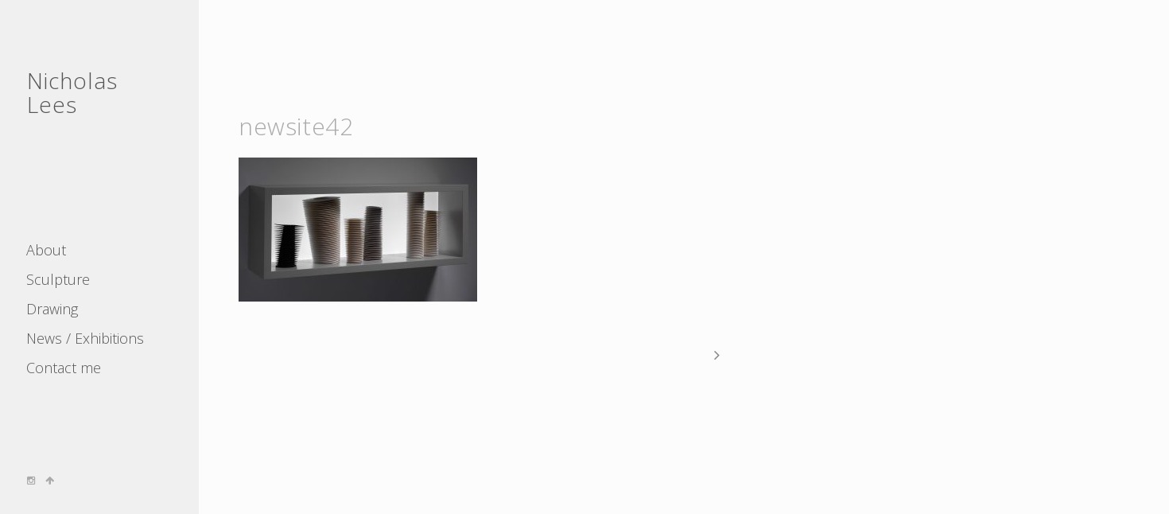

--- FILE ---
content_type: text/html; charset=UTF-8
request_url: http://www.nicholaslees.com/lightbox-2016-parian-porcelain-and-black-porcelain-80x25x20cm/newsite42/
body_size: 7525
content:
<!doctype html>

<!--[if lt IE 7]><html lang="en-GB" class="no-js lt-ie9 lt-ie8 lt-ie7"><![endif]-->
<!--[if (IE 7)&!(IEMobile)]><html lang="en-GB" class="no-js lt-ie9 lt-ie8"><![endif]-->
<!--[if (IE 8)&!(IEMobile)]><html lang="en-GB" class="no-js lt-ie9"><![endif]-->
<!--[if gt IE 8]><!--> <html lang="en-GB" class="no-js"><!--<![endif]-->

	<head>
		<meta charset="utf-8">
		
		<title>Nicholas Lees</title>
<meta name="Description" content="Ceramacs, sculpture and drawing">
<meta name="KeyWords" content="Ceramacs, sculpture, drawing, hampshire">
<meta name="Author" content="www.nicholaslees.com"/>
<meta name="Copyright" content="(c)2017 nicholas lees" />
		
						<meta http-equiv="X-UA-Compatible" content="IE=edge">

		<title>newsite42 - Nicholas Lees</title>

				<meta name="HandheldFriendly" content="True">
		<meta name="MobileOptimized" content="320">
		<meta name="viewport" content="width=device-width, initial-scale=1"/>

				<link rel="apple-touch-icon" href="http://www.nicholaslees.com/wp-content/themes/fp-bone/library/images/apple-touch-icon.png">
		<link rel="icon" href="http://www.nicholaslees.com/wp-content/themes/fp-bone/favicon.png">
		<!--[if IE]>
			<link rel="shortcut icon" href="http://www.nicholaslees.com/wp-content/themes/fp-bone/favicon.ico">
		<![endif]-->
				<meta name="msapplication-TileColor" content="#f01d4f">
		<meta name="msapplication-TileImage" content="http://www.nicholaslees.com/wp-content/themes/fp-bone/library/images/win8-tile-icon.png">
            <meta name="theme-color" content="#121212">

		<link rel="pingback" href="http://www.nicholaslees.com/xmlrpc.php">


		
				<meta name='robots' content='index, follow, max-image-preview:large, max-snippet:-1, max-video-preview:-1' />

	<!-- This site is optimized with the Yoast SEO plugin v19.10 - https://yoast.com/wordpress/plugins/seo/ -->
	<link rel="canonical" href="http://www.nicholaslees.com/lightbox-2016-parian-porcelain-and-black-porcelain-80x25x20cm/newsite42/" />
	<meta property="og:locale" content="en_GB" />
	<meta property="og:type" content="article" />
	<meta property="og:title" content="newsite42 - Nicholas Lees" />
	<meta property="og:url" content="http://www.nicholaslees.com/lightbox-2016-parian-porcelain-and-black-porcelain-80x25x20cm/newsite42/" />
	<meta property="og:site_name" content="Nicholas Lees" />
	<meta property="article:modified_time" content="2017-09-08T21:48:57+00:00" />
	<meta property="og:image" content="http://www.nicholaslees.com/lightbox-2016-parian-porcelain-and-black-porcelain-80x25x20cm/newsite42" />
	<meta property="og:image:width" content="2000" />
	<meta property="og:image:height" content="1209" />
	<meta property="og:image:type" content="image/jpeg" />
	<meta name="twitter:card" content="summary_large_image" />
	<script type="application/ld+json" class="yoast-schema-graph">{"@context":"https://schema.org","@graph":[{"@type":"WebPage","@id":"http://www.nicholaslees.com/lightbox-2016-parian-porcelain-and-black-porcelain-80x25x20cm/newsite42/","url":"http://www.nicholaslees.com/lightbox-2016-parian-porcelain-and-black-porcelain-80x25x20cm/newsite42/","name":"newsite42 - Nicholas Lees","isPartOf":{"@id":"http://www.nicholaslees.com/#website"},"primaryImageOfPage":{"@id":"http://www.nicholaslees.com/lightbox-2016-parian-porcelain-and-black-porcelain-80x25x20cm/newsite42/#primaryimage"},"image":{"@id":"http://www.nicholaslees.com/lightbox-2016-parian-porcelain-and-black-porcelain-80x25x20cm/newsite42/#primaryimage"},"thumbnailUrl":"http://www.nicholaslees.com/wp-content/uploads/newsite42.jpg","datePublished":"2017-09-08T13:45:51+00:00","dateModified":"2017-09-08T21:48:57+00:00","breadcrumb":{"@id":"http://www.nicholaslees.com/lightbox-2016-parian-porcelain-and-black-porcelain-80x25x20cm/newsite42/#breadcrumb"},"inLanguage":"en-GB","potentialAction":[{"@type":"ReadAction","target":["http://www.nicholaslees.com/lightbox-2016-parian-porcelain-and-black-porcelain-80x25x20cm/newsite42/"]}]},{"@type":"ImageObject","inLanguage":"en-GB","@id":"http://www.nicholaslees.com/lightbox-2016-parian-porcelain-and-black-porcelain-80x25x20cm/newsite42/#primaryimage","url":"http://www.nicholaslees.com/wp-content/uploads/newsite42.jpg","contentUrl":"http://www.nicholaslees.com/wp-content/uploads/newsite42.jpg","width":2000,"height":1209},{"@type":"BreadcrumbList","@id":"http://www.nicholaslees.com/lightbox-2016-parian-porcelain-and-black-porcelain-80x25x20cm/newsite42/#breadcrumb","itemListElement":[{"@type":"ListItem","position":1,"name":"Home","item":"http://www.nicholaslees.com/"},{"@type":"ListItem","position":2,"name":"Lightbox. 2016. Parian porcelain and black porcelain, LED panel, painted fibreboard. 80x25x20cm.","item":"http://www.nicholaslees.com/lightbox-2016-parian-porcelain-and-black-porcelain-80x25x20cm/"},{"@type":"ListItem","position":3,"name":"newsite42"}]},{"@type":"WebSite","@id":"http://www.nicholaslees.com/#website","url":"http://www.nicholaslees.com/","name":"Nicholas Lees","description":"Sculpture and Drawing","potentialAction":[{"@type":"SearchAction","target":{"@type":"EntryPoint","urlTemplate":"http://www.nicholaslees.com/?s={search_term_string}"},"query-input":"required name=search_term_string"}],"inLanguage":"en-GB"}]}</script>
	<!-- / Yoast SEO plugin. -->


<link rel="alternate" type="application/rss+xml" title="Nicholas Lees &raquo; Feed" href="http://www.nicholaslees.com/feed/" />
<link rel="alternate" type="application/rss+xml" title="Nicholas Lees &raquo; Comments Feed" href="http://www.nicholaslees.com/comments/feed/" />
<script type="text/javascript">
window._wpemojiSettings = {"baseUrl":"https:\/\/s.w.org\/images\/core\/emoji\/14.0.0\/72x72\/","ext":".png","svgUrl":"https:\/\/s.w.org\/images\/core\/emoji\/14.0.0\/svg\/","svgExt":".svg","source":{"concatemoji":"http:\/\/www.nicholaslees.com\/wp-includes\/js\/wp-emoji-release.min.js"}};
/*! This file is auto-generated */
!function(e,a,t){var n,r,o,i=a.createElement("canvas"),p=i.getContext&&i.getContext("2d");function s(e,t){var a=String.fromCharCode,e=(p.clearRect(0,0,i.width,i.height),p.fillText(a.apply(this,e),0,0),i.toDataURL());return p.clearRect(0,0,i.width,i.height),p.fillText(a.apply(this,t),0,0),e===i.toDataURL()}function c(e){var t=a.createElement("script");t.src=e,t.defer=t.type="text/javascript",a.getElementsByTagName("head")[0].appendChild(t)}for(o=Array("flag","emoji"),t.supports={everything:!0,everythingExceptFlag:!0},r=0;r<o.length;r++)t.supports[o[r]]=function(e){if(p&&p.fillText)switch(p.textBaseline="top",p.font="600 32px Arial",e){case"flag":return s([127987,65039,8205,9895,65039],[127987,65039,8203,9895,65039])?!1:!s([55356,56826,55356,56819],[55356,56826,8203,55356,56819])&&!s([55356,57332,56128,56423,56128,56418,56128,56421,56128,56430,56128,56423,56128,56447],[55356,57332,8203,56128,56423,8203,56128,56418,8203,56128,56421,8203,56128,56430,8203,56128,56423,8203,56128,56447]);case"emoji":return!s([129777,127995,8205,129778,127999],[129777,127995,8203,129778,127999])}return!1}(o[r]),t.supports.everything=t.supports.everything&&t.supports[o[r]],"flag"!==o[r]&&(t.supports.everythingExceptFlag=t.supports.everythingExceptFlag&&t.supports[o[r]]);t.supports.everythingExceptFlag=t.supports.everythingExceptFlag&&!t.supports.flag,t.DOMReady=!1,t.readyCallback=function(){t.DOMReady=!0},t.supports.everything||(n=function(){t.readyCallback()},a.addEventListener?(a.addEventListener("DOMContentLoaded",n,!1),e.addEventListener("load",n,!1)):(e.attachEvent("onload",n),a.attachEvent("onreadystatechange",function(){"complete"===a.readyState&&t.readyCallback()})),(e=t.source||{}).concatemoji?c(e.concatemoji):e.wpemoji&&e.twemoji&&(c(e.twemoji),c(e.wpemoji)))}(window,document,window._wpemojiSettings);
</script>
<style type="text/css">
img.wp-smiley,
img.emoji {
	display: inline !important;
	border: none !important;
	box-shadow: none !important;
	height: 1em !important;
	width: 1em !important;
	margin: 0 0.07em !important;
	vertical-align: -0.1em !important;
	background: none !important;
	padding: 0 !important;
}
</style>
	<link rel='stylesheet' id='wp-block-library-css' href='http://www.nicholaslees.com/wp-includes/css/dist/block-library/style.min.css' type='text/css' media='all' />
<link rel='stylesheet' id='classic-theme-styles-css' href='http://www.nicholaslees.com/wp-includes/css/classic-themes.min.css' type='text/css' media='all' />
<style id='global-styles-inline-css' type='text/css'>
body{--wp--preset--color--black: #000000;--wp--preset--color--cyan-bluish-gray: #abb8c3;--wp--preset--color--white: #ffffff;--wp--preset--color--pale-pink: #f78da7;--wp--preset--color--vivid-red: #cf2e2e;--wp--preset--color--luminous-vivid-orange: #ff6900;--wp--preset--color--luminous-vivid-amber: #fcb900;--wp--preset--color--light-green-cyan: #7bdcb5;--wp--preset--color--vivid-green-cyan: #00d084;--wp--preset--color--pale-cyan-blue: #8ed1fc;--wp--preset--color--vivid-cyan-blue: #0693e3;--wp--preset--color--vivid-purple: #9b51e0;--wp--preset--gradient--vivid-cyan-blue-to-vivid-purple: linear-gradient(135deg,rgba(6,147,227,1) 0%,rgb(155,81,224) 100%);--wp--preset--gradient--light-green-cyan-to-vivid-green-cyan: linear-gradient(135deg,rgb(122,220,180) 0%,rgb(0,208,130) 100%);--wp--preset--gradient--luminous-vivid-amber-to-luminous-vivid-orange: linear-gradient(135deg,rgba(252,185,0,1) 0%,rgba(255,105,0,1) 100%);--wp--preset--gradient--luminous-vivid-orange-to-vivid-red: linear-gradient(135deg,rgba(255,105,0,1) 0%,rgb(207,46,46) 100%);--wp--preset--gradient--very-light-gray-to-cyan-bluish-gray: linear-gradient(135deg,rgb(238,238,238) 0%,rgb(169,184,195) 100%);--wp--preset--gradient--cool-to-warm-spectrum: linear-gradient(135deg,rgb(74,234,220) 0%,rgb(151,120,209) 20%,rgb(207,42,186) 40%,rgb(238,44,130) 60%,rgb(251,105,98) 80%,rgb(254,248,76) 100%);--wp--preset--gradient--blush-light-purple: linear-gradient(135deg,rgb(255,206,236) 0%,rgb(152,150,240) 100%);--wp--preset--gradient--blush-bordeaux: linear-gradient(135deg,rgb(254,205,165) 0%,rgb(254,45,45) 50%,rgb(107,0,62) 100%);--wp--preset--gradient--luminous-dusk: linear-gradient(135deg,rgb(255,203,112) 0%,rgb(199,81,192) 50%,rgb(65,88,208) 100%);--wp--preset--gradient--pale-ocean: linear-gradient(135deg,rgb(255,245,203) 0%,rgb(182,227,212) 50%,rgb(51,167,181) 100%);--wp--preset--gradient--electric-grass: linear-gradient(135deg,rgb(202,248,128) 0%,rgb(113,206,126) 100%);--wp--preset--gradient--midnight: linear-gradient(135deg,rgb(2,3,129) 0%,rgb(40,116,252) 100%);--wp--preset--duotone--dark-grayscale: url('#wp-duotone-dark-grayscale');--wp--preset--duotone--grayscale: url('#wp-duotone-grayscale');--wp--preset--duotone--purple-yellow: url('#wp-duotone-purple-yellow');--wp--preset--duotone--blue-red: url('#wp-duotone-blue-red');--wp--preset--duotone--midnight: url('#wp-duotone-midnight');--wp--preset--duotone--magenta-yellow: url('#wp-duotone-magenta-yellow');--wp--preset--duotone--purple-green: url('#wp-duotone-purple-green');--wp--preset--duotone--blue-orange: url('#wp-duotone-blue-orange');--wp--preset--font-size--small: 13px;--wp--preset--font-size--medium: 20px;--wp--preset--font-size--large: 36px;--wp--preset--font-size--x-large: 42px;--wp--preset--spacing--20: 0.44rem;--wp--preset--spacing--30: 0.67rem;--wp--preset--spacing--40: 1rem;--wp--preset--spacing--50: 1.5rem;--wp--preset--spacing--60: 2.25rem;--wp--preset--spacing--70: 3.38rem;--wp--preset--spacing--80: 5.06rem;}:where(.is-layout-flex){gap: 0.5em;}body .is-layout-flow > .alignleft{float: left;margin-inline-start: 0;margin-inline-end: 2em;}body .is-layout-flow > .alignright{float: right;margin-inline-start: 2em;margin-inline-end: 0;}body .is-layout-flow > .aligncenter{margin-left: auto !important;margin-right: auto !important;}body .is-layout-constrained > .alignleft{float: left;margin-inline-start: 0;margin-inline-end: 2em;}body .is-layout-constrained > .alignright{float: right;margin-inline-start: 2em;margin-inline-end: 0;}body .is-layout-constrained > .aligncenter{margin-left: auto !important;margin-right: auto !important;}body .is-layout-constrained > :where(:not(.alignleft):not(.alignright):not(.alignfull)){max-width: var(--wp--style--global--content-size);margin-left: auto !important;margin-right: auto !important;}body .is-layout-constrained > .alignwide{max-width: var(--wp--style--global--wide-size);}body .is-layout-flex{display: flex;}body .is-layout-flex{flex-wrap: wrap;align-items: center;}body .is-layout-flex > *{margin: 0;}:where(.wp-block-columns.is-layout-flex){gap: 2em;}.has-black-color{color: var(--wp--preset--color--black) !important;}.has-cyan-bluish-gray-color{color: var(--wp--preset--color--cyan-bluish-gray) !important;}.has-white-color{color: var(--wp--preset--color--white) !important;}.has-pale-pink-color{color: var(--wp--preset--color--pale-pink) !important;}.has-vivid-red-color{color: var(--wp--preset--color--vivid-red) !important;}.has-luminous-vivid-orange-color{color: var(--wp--preset--color--luminous-vivid-orange) !important;}.has-luminous-vivid-amber-color{color: var(--wp--preset--color--luminous-vivid-amber) !important;}.has-light-green-cyan-color{color: var(--wp--preset--color--light-green-cyan) !important;}.has-vivid-green-cyan-color{color: var(--wp--preset--color--vivid-green-cyan) !important;}.has-pale-cyan-blue-color{color: var(--wp--preset--color--pale-cyan-blue) !important;}.has-vivid-cyan-blue-color{color: var(--wp--preset--color--vivid-cyan-blue) !important;}.has-vivid-purple-color{color: var(--wp--preset--color--vivid-purple) !important;}.has-black-background-color{background-color: var(--wp--preset--color--black) !important;}.has-cyan-bluish-gray-background-color{background-color: var(--wp--preset--color--cyan-bluish-gray) !important;}.has-white-background-color{background-color: var(--wp--preset--color--white) !important;}.has-pale-pink-background-color{background-color: var(--wp--preset--color--pale-pink) !important;}.has-vivid-red-background-color{background-color: var(--wp--preset--color--vivid-red) !important;}.has-luminous-vivid-orange-background-color{background-color: var(--wp--preset--color--luminous-vivid-orange) !important;}.has-luminous-vivid-amber-background-color{background-color: var(--wp--preset--color--luminous-vivid-amber) !important;}.has-light-green-cyan-background-color{background-color: var(--wp--preset--color--light-green-cyan) !important;}.has-vivid-green-cyan-background-color{background-color: var(--wp--preset--color--vivid-green-cyan) !important;}.has-pale-cyan-blue-background-color{background-color: var(--wp--preset--color--pale-cyan-blue) !important;}.has-vivid-cyan-blue-background-color{background-color: var(--wp--preset--color--vivid-cyan-blue) !important;}.has-vivid-purple-background-color{background-color: var(--wp--preset--color--vivid-purple) !important;}.has-black-border-color{border-color: var(--wp--preset--color--black) !important;}.has-cyan-bluish-gray-border-color{border-color: var(--wp--preset--color--cyan-bluish-gray) !important;}.has-white-border-color{border-color: var(--wp--preset--color--white) !important;}.has-pale-pink-border-color{border-color: var(--wp--preset--color--pale-pink) !important;}.has-vivid-red-border-color{border-color: var(--wp--preset--color--vivid-red) !important;}.has-luminous-vivid-orange-border-color{border-color: var(--wp--preset--color--luminous-vivid-orange) !important;}.has-luminous-vivid-amber-border-color{border-color: var(--wp--preset--color--luminous-vivid-amber) !important;}.has-light-green-cyan-border-color{border-color: var(--wp--preset--color--light-green-cyan) !important;}.has-vivid-green-cyan-border-color{border-color: var(--wp--preset--color--vivid-green-cyan) !important;}.has-pale-cyan-blue-border-color{border-color: var(--wp--preset--color--pale-cyan-blue) !important;}.has-vivid-cyan-blue-border-color{border-color: var(--wp--preset--color--vivid-cyan-blue) !important;}.has-vivid-purple-border-color{border-color: var(--wp--preset--color--vivid-purple) !important;}.has-vivid-cyan-blue-to-vivid-purple-gradient-background{background: var(--wp--preset--gradient--vivid-cyan-blue-to-vivid-purple) !important;}.has-light-green-cyan-to-vivid-green-cyan-gradient-background{background: var(--wp--preset--gradient--light-green-cyan-to-vivid-green-cyan) !important;}.has-luminous-vivid-amber-to-luminous-vivid-orange-gradient-background{background: var(--wp--preset--gradient--luminous-vivid-amber-to-luminous-vivid-orange) !important;}.has-luminous-vivid-orange-to-vivid-red-gradient-background{background: var(--wp--preset--gradient--luminous-vivid-orange-to-vivid-red) !important;}.has-very-light-gray-to-cyan-bluish-gray-gradient-background{background: var(--wp--preset--gradient--very-light-gray-to-cyan-bluish-gray) !important;}.has-cool-to-warm-spectrum-gradient-background{background: var(--wp--preset--gradient--cool-to-warm-spectrum) !important;}.has-blush-light-purple-gradient-background{background: var(--wp--preset--gradient--blush-light-purple) !important;}.has-blush-bordeaux-gradient-background{background: var(--wp--preset--gradient--blush-bordeaux) !important;}.has-luminous-dusk-gradient-background{background: var(--wp--preset--gradient--luminous-dusk) !important;}.has-pale-ocean-gradient-background{background: var(--wp--preset--gradient--pale-ocean) !important;}.has-electric-grass-gradient-background{background: var(--wp--preset--gradient--electric-grass) !important;}.has-midnight-gradient-background{background: var(--wp--preset--gradient--midnight) !important;}.has-small-font-size{font-size: var(--wp--preset--font-size--small) !important;}.has-medium-font-size{font-size: var(--wp--preset--font-size--medium) !important;}.has-large-font-size{font-size: var(--wp--preset--font-size--large) !important;}.has-x-large-font-size{font-size: var(--wp--preset--font-size--x-large) !important;}
.wp-block-navigation a:where(:not(.wp-element-button)){color: inherit;}
:where(.wp-block-columns.is-layout-flex){gap: 2em;}
.wp-block-pullquote{font-size: 1.5em;line-height: 1.6;}
</style>
<link rel='stylesheet' id='blueimp-gallery-css' href='http://www.nicholaslees.com/wp-content/plugins/blueimp-lightbox/css/blueimp-gallery.css' type='text/css' media='all' />
<link rel='stylesheet' id='blueimp-gallery-indicator-css' href='http://www.nicholaslees.com/wp-content/plugins/blueimp-lightbox/css/blueimp-gallery-indicator.css' type='text/css' media='all' />
<link rel='stylesheet' id='blueimp-gallery-video-css' href='http://www.nicholaslees.com/wp-content/plugins/blueimp-lightbox/css/blueimp-gallery-video.css' type='text/css' media='all' />
<link rel='stylesheet' id='contact-form-7-css' href='http://www.nicholaslees.com/wp-content/plugins/contact-form-7/includes/css/styles.css' type='text/css' media='all' />
<link rel='stylesheet' id='slideshow-jquery-image-gallery-stylesheet_functional-css' href='http://www.nicholaslees.com/wp-content/plugins/slideshow-jquery-image-gallery/style/SlideshowPlugin/functional.css' type='text/css' media='all' />
<link rel='stylesheet' id='slideshow-jquery-image-gallery-ajax-stylesheet_style-light-css' href='http://www.nicholaslees.com/wp-admin/admin-ajax.php?action=slideshow_jquery_image_gallery_load_stylesheet&#038;style=style-light' type='text/css' media='all' />
<link rel='stylesheet' id='slideshow-jquery-image-gallery-ajax-stylesheet_style-dark-css' href='http://www.nicholaslees.com/wp-admin/admin-ajax.php?action=slideshow_jquery_image_gallery_load_stylesheet&#038;style=style-dark' type='text/css' media='all' />
<link rel='stylesheet' id='hamburger.css-css' href='http://www.nicholaslees.com/wp-content/plugins/wp-responsive-menu/assets/css/wpr-hamburger.css' type='text/css' media='all' />
<link rel='stylesheet' id='wprmenu.css-css' href='http://www.nicholaslees.com/wp-content/plugins/wp-responsive-menu/assets/css/wprmenu.css' type='text/css' media='all' />
<style id='wprmenu.css-inline-css' type='text/css'>
@media only screen and ( max-width: 768px ) {html body div.wprm-wrapper {overflow: scroll;}#mg-wprm-wrap ul li {border-top: solid 1px rgb( 13,13,13 );border-bottom: solid 1px rgb( 19,18,18 );}#wprmenu_bar {background-image: url();background-size:;background-repeat: ;}#wprmenu_bar {background-color: #0D0D0D;}html body div#mg-wprm-wrap .wpr_submit .icon.icon-search {color: ;}#wprmenu_bar .menu_title,#wprmenu_bar .wprmenu_icon_menu,#wprmenu_bar .menu_title a {color: #F2F2F2;}#wprmenu_bar .menu_title {font-size: px;font-weight: ;}#mg-wprm-wrap li.menu-item a {font-size: px;text-transform: ;font-weight: ;}#mg-wprm-wrap li.menu-item-has-children ul.sub-menu a {font-size: px;text-transform: ;font-weight: ;}#mg-wprm-wrap li.current-menu-item > a {background: ;}#mg-wprm-wrap li.current-menu-item > a,#mg-wprm-wrap li.current-menu-item span.wprmenu_icon{color:!important;}#mg-wprm-wrap {background-color: #2E2E2E;}.cbp-spmenu-push-toright,.cbp-spmenu-push-toright .mm-slideout {left: 90% ;}.cbp-spmenu-push-toleft {left: -90% ;}#mg-wprm-wrap.cbp-spmenu-right,#mg-wprm-wrap.cbp-spmenu-left,#mg-wprm-wrap.cbp-spmenu-right.custom,#mg-wprm-wrap.cbp-spmenu-left.custom,.cbp-spmenu-vertical {width: 90%;max-width: px;}#mg-wprm-wrap ul#wprmenu_menu_ul li.menu-item a,div#mg-wprm-wrap ul li span.wprmenu_icon {color: #CFCFCF;}#mg-wprm-wrap ul#wprmenu_menu_ul li.menu-item:valid ~ a{color: ;}#mg-wprm-wrap ul#wprmenu_menu_ul li.menu-item a:hover {background: ;color: #606060 !important;}div#mg-wprm-wrap ul>li:hover>span.wprmenu_icon {color: #606060 !important;}.wprmenu_bar .hamburger-inner,.wprmenu_bar .hamburger-inner::before,.wprmenu_bar .hamburger-inner::after {background: #FFFFFF;}.wprmenu_bar .hamburger:hover .hamburger-inner,.wprmenu_bar .hamburger:hover .hamburger-inner::before,.wprmenu_bar .hamburger:hover .hamburger-inner::after {background: ;}div.wprmenu_bar div.hamburger{padding-right: 6px !important;}#wprmenu_menu.left {width:90%;left: -90%;right: auto;}#wprmenu_menu.right {width:90%;right: -90%;left: auto;}.wprmenu_bar .hamburger {float: left;}.wprmenu_bar #custom_menu_icon.hamburger {top: px;left: px;float: left !important;background-color: ;}.fp-nav,.nav{ display: none !important; }.wpr_custom_menu #custom_menu_icon {display: block;}html { padding-top: 42px !important; }#wprmenu_bar,#mg-wprm-wrap { display: block; }div#wpadminbar { position: fixed; }}
</style>
<link rel='stylesheet' id='wpr_icons-css' href='http://www.nicholaslees.com/wp-content/plugins/wp-responsive-menu/inc/assets/icons/wpr-icons.css' type='text/css' media='all' />
<link rel='stylesheet' id='dashicons-css' href='http://www.nicholaslees.com/wp-includes/css/dashicons.min.css' type='text/css' media='all' />
<link rel='stylesheet' id='bones-stylesheet-css' href='http://www.nicholaslees.com/wp-content/themes/fp-bone/library/css/style.css' type='text/css' media='all' />
<!--[if lt IE 9]>
<link rel='stylesheet' id='bones-ie-only-css' href='http://www.nicholaslees.com/wp-content/themes/fp-bone/library/css/ie.css' type='text/css' media='all' />
<![endif]-->
<script type='text/javascript' src='http://www.nicholaslees.com/wp-includes/js/jquery/jquery.min.js' id='jquery-core-js'></script>
<script type='text/javascript' src='http://www.nicholaslees.com/wp-includes/js/jquery/jquery-migrate.min.js' id='jquery-migrate-js'></script>
<script type='text/javascript' id='slideshow-jquery-image-gallery-script-js-extra'>
/* <![CDATA[ */
var slideshow_jquery_image_gallery_script_adminURL = "http:\/\/www.nicholaslees.com\/wp-admin\/";
/* ]]> */
</script>
<script type='text/javascript' src='http://www.nicholaslees.com/wp-content/plugins/slideshow-jquery-image-gallery/js/min/all.frontend.min.js' id='slideshow-jquery-image-gallery-script-js'></script>
<script type='text/javascript' src='http://www.nicholaslees.com/wp-content/plugins/wp-responsive-menu/assets/js/modernizr.custom.js' id='modernizr-js'></script>
<script type='text/javascript' src='http://www.nicholaslees.com/wp-content/plugins/wp-responsive-menu/assets/js/jquery.touchSwipe.min.js' id='touchSwipe-js'></script>
<script type='text/javascript' id='wprmenu.js-js-extra'>
/* <![CDATA[ */
var wprmenu = {"zooming":"yes","from_width":"768","push_width":"","menu_width":"90","parent_click":"","swipe":"no","enable_overlay":""};
/* ]]> */
</script>
<script type='text/javascript' src='http://www.nicholaslees.com/wp-content/plugins/wp-responsive-menu/assets/js/wprmenu.js' id='wprmenu.js-js'></script>
<script type='text/javascript' src='http://www.nicholaslees.com/wp-content/themes/fp-bone/library/js/libs/modernizr.custom.min.js' id='bones-modernizr-js'></script>
<link rel="https://api.w.org/" href="http://www.nicholaslees.com/wp-json/" /><link rel="alternate" type="application/json" href="http://www.nicholaslees.com/wp-json/wp/v2/media/254" /><link rel='shortlink' href='http://www.nicholaslees.com/?p=254' />
<link rel="alternate" type="application/json+oembed" href="http://www.nicholaslees.com/wp-json/oembed/1.0/embed?url=http%3A%2F%2Fwww.nicholaslees.com%2Flightbox-2016-parian-porcelain-and-black-porcelain-80x25x20cm%2Fnewsite42%2F" />
<link rel="alternate" type="text/xml+oembed" href="http://www.nicholaslees.com/wp-json/oembed/1.0/embed?url=http%3A%2F%2Fwww.nicholaslees.com%2Flightbox-2016-parian-porcelain-and-black-porcelain-80x25x20cm%2Fnewsite42%2F&#038;format=xml" />
<link rel="apple-touch-icon" sizes="180x180" href="/wp-content/uploads/fbrfg/apple-touch-icon.png">
<link rel="icon" type="image/png" sizes="32x32" href="/wp-content/uploads/fbrfg/favicon-32x32.png">
<link rel="icon" type="image/png" sizes="16x16" href="/wp-content/uploads/fbrfg/favicon-16x16.png">
<link rel="manifest" href="/wp-content/uploads/fbrfg/manifest.json">
<link rel="mask-icon" href="/wp-content/uploads/fbrfg/safari-pinned-tab.svg" color="#5bbad5">
<link rel="shortcut icon" href="/wp-content/uploads/fbrfg/favicon.ico">
<meta name="msapplication-config" content="/wp-content/uploads/fbrfg/browserconfig.xml">
<meta name="theme-color" content="#ffffff"><style type="text/css">/** Mega Menu CSS: fs **/</style>
		
				<!--
		<script src="http://www.google-analytics.com/ga.js" type="text/javascript"></script>
		<script type="text/javascript">
			var pageTracker = _gat._getTracker("UA-XXXXX-X");
			pageTracker._trackPageview();
		</script>
		-->
		


                    <script>function goBack() { window.history.back() } </script>  




		

	
</head><!-- fivepilchard website design -->


<body class="attachment attachment-template-default single single-attachment postid-254 attachmentid-254 attachment-jpeg" itemscope itemtype="http://schema.org/WebPage">
<div id="top"></div>

<!-- <div id="container"> -->

<div class="container-wide"> <!-- Open MAIN Bootstrap -->

<!-- <div class="row">
<div class="col-xs-2 "> -->
<div class="fp-sticky">
		
		<div class="fp-template-name ">** header.php **</div>
		

			<header class="header " role="banner" itemscope itemtype="http://schema.org/WPHeader">

				<div id="inner-header" class="cf">
					
					<div class="fp-gap02"></div>
					<div class="fp-logo">
					
					<p id="logo" class="h1" itemscope itemtype="http://schema.org/Organization">
					<a href="http://www.nicholaslees.com" rel="nofollow">

					Nicholas<br>Lees					</a></p>
					</div><!-- End Fp-logo  -->
					<!--</div> End Fp-logo-plane  -->
					
					<!-- <div class="fp-search"> </div>-->
					<div class="fp-gap10"></div>
					<div class="fp-nav">
					<nav role="navigation" itemscope itemtype="http://schema.org/SiteNavigationElement"><!-- NAVIGATION -->
						<ul id="menu-nil_menu" class="nav top-nav cf"><li id="menu-item-20" class="menu-item menu-item-type-post_type menu-item-object-page menu-item-20"><a href="http://www.nicholaslees.com/about/">About</a></li>
<li id="menu-item-55" class="menu-item menu-item-type-taxonomy menu-item-object-category menu-item-55"><a href="http://www.nicholaslees.com/category/sculpture/">Sculpture</a></li>
<li id="menu-item-41" class="menu-item menu-item-type-taxonomy menu-item-object-category menu-item-41"><a href="http://www.nicholaslees.com/category/drawing/">Drawing</a></li>
<li id="menu-item-58" class="menu-item menu-item-type-taxonomy menu-item-object-category menu-item-58"><a href="http://www.nicholaslees.com/category/news/">News / Exhibitions</a></li>
<li id="menu-item-17" class="menu-item menu-item-type-post_type menu-item-object-page menu-item-17"><a href="http://www.nicholaslees.com/contact-me/">Contact me</a></li>
</ul>						
						<!-- <a class="fp-searchicon" href="#search"><img src='/wp-content/uploads/fp-assets/fp_search_icon.png' /></a> -->
					</nav>
					</div>				
				</div> <!-- close id inner header -->

			</header>
		
		


<!-- Fivepilchard footer template -->

			<footer class="footer" role="contentinfo" itemscope itemtype="http://schema.org/WPFooter">
				<div class="fp-template-name">** footer.php **</div>
				
				<div id="inner-footer" class="cf">

					<nav role="navigation">
											</nav>
				</div>
				
	
					<div class="fp-footer">
					<div class="fp-footer01 fp-footeritem">
					
				
					<a href="https://www.instagram.com/nicholas.lees/?hl=en" target="newwin"><i class="fa fa-instagram fasmf"></i><!--Instagram --></a><a href="#top"><i class="fa fa-arrow-up fasmf"></i></a><!-- UP ARROW ON LONG PAGES -->
					</div>
					

					
					</div> <!-- endcol -->
					</div> <!-- endrow -->
					
					</footer>
					
					<!-- moved footer call to end of page.php -->

			
</div> <!-- close sticky -->				
			
<!-- </div>End header footer COL  -->

<!--<div class="col-xs-10"> S TART MAIN CONTENT COL  -->
<div class="nil-maincol"> 

<div id="content">
		
	<div id="inner-content" class="cf">
		<div class="container"><div class="fp-gap02"> </div>
			<div class="row "><div class="fp-template-name">** single.php **</div>
				
				
				
										

							
							<!-- <div class="fp-gap02"> </div> -->
							
						

					
						

					
						      	
						
<!-- DK NIL -->
<article  id="post-254" class="cf post-254 attachment type-attachment status-inherit hentry">
<div class="fp-template-name">** content.php **</div>

	<!-- <header class="article-header entry-header"> -->
		<h3 class="entry-title single-title news">newsite42</h3>	
		
<!-- </header> --> 
<!-- <section class="entry-content cf" itemprop="articleBody"> -->

<!-- DK TWO -->
	
		<p class="attachment"><a href='http://www.nicholaslees.com/wp-content/uploads/newsite42.jpg' data-gallery><img width="300" height="181" src="http://www.nicholaslees.com/wp-content/uploads/newsite42-300x181.jpg" class="attachment-medium size-medium" alt="" decoding="async" loading="lazy" srcset="http://www.nicholaslees.com/wp-content/uploads/newsite42-300x181.jpg 300w, http://www.nicholaslees.com/wp-content/uploads/newsite42-768x464.jpg 768w, http://www.nicholaslees.com/wp-content/uploads/newsite42-1024x619.jpg 1024w, http://www.nicholaslees.com/wp-content/uploads/newsite42.jpg 2000w" sizes="(max-width: 300px) 100vw, 300px" /></a></p>
	<!-- </section>  -->

	<footer class="article-footer">
		filed under: 			</footer> 
	
	
</article> 							
												
  
					
									
				</div><!-- end row -->
					
					
					
					
			

									<div class="clearfix"></div>
							<div class="pagination">
							  &nbsp;  &nbsp;  &nbsp;  &nbsp;  <a href="http://www.nicholaslees.com/lightbox-2016-parian-porcelain-and-black-porcelain-80x25x20cm/" rel="prev"><i class="fa fa-angle-right fangle" aria-hidden="true"></i></a>							</div>
									
									
					
					


				
			
		</div><!-- container -->
	</div><!-- inner-content -->
</div><!-- content -->



--- FILE ---
content_type: text/css
request_url: http://www.nicholaslees.com/wp-content/themes/fp-bone/library/css/style.css
body_size: 22286
content:
@import url(../css/bootstrap-fpslim.css);
@import url(../css/bootstrap-fpslimchild.css);
@import "http://fonts.googleapis.com/css?family=Open+Sans:400,300,600,700,800";
@import "http://fonts.googleapis.com/css?family=Roboto:400,100,300,500,700,900";
@import url(https://maxcdn.bootstrapcdn.com/font-awesome/4.4.0/css/font-awesome.min.css);
/*  * * * * * * * * * * * * * * * * * * * * * * *

	F I V E P I L C H A R D
	F P - B O N E
	
	A P R  2 0 1 6
	
	M A I N  S T Y L E S H E E T ^
	

* * * * * * * * * * * * * * * * * * * * * * * *  */
/* ********************
IMPORTING PARTIALS
Mixins, functions, and variables 
********************  */
/* normalize.css 2012-07-07T09:50 UTC - http://github.com/necolas/normalize.css */
/* ==========================================================================
   HTML5 display definitions
   ========================================================================== */
/**
 * Correct `block` display not defined in IE 8/9.
 */
/* line 23, ../SCSS-FPBONE/partials/_normalize.scss */
article,
aside,
details,
figcaption,
figure,
footer,
header,
hgroup,
main,
nav,
section,
summary {
  display: block;
}

/**
 * Correct `inline-block` display not defined in IE 8/9.
 */
/* line 33, ../SCSS-FPBONE/partials/_normalize.scss */
audio,
canvas,
video {
  display: inline-block;
}

/**
 * Prevent modern browsers from displaying `audio` without controls.
 * Remove excess height in iOS 5 devices.
 */
/* line 42, ../SCSS-FPBONE/partials/_normalize.scss */
audio:not([controls]) {
  display: none;
  height: 0;
}

/**
 * Address `[hidden]` styling not present in IE 8/9.
 * Hide the `template` element in IE, Safari, and Firefox < 22.
 */
/* line 53, ../SCSS-FPBONE/partials/_normalize.scss */
[hidden],
template {
  display: none;
}

/* ==========================================================================
   Base
   ========================================================================== */
/**
 * 1. Set default font family to sans-serif.
 * 2. Prevent iOS text size adjust after orientation change, without disabling
 *    user zoom.
 */
/* line 67, ../SCSS-FPBONE/partials/_normalize.scss */
html {
  font-family: sans-serif;
  /* 1 */
  -ms-text-size-adjust: 100%;
  /* 2 */
  -webkit-text-size-adjust: 100%;
  /* 2 */
}

/**
 * Remove default margin.
 */
/* line 77, ../SCSS-FPBONE/partials/_normalize.scss */
body {
  margin: 0;
}

/* ==========================================================================
   Links
   ========================================================================== */
/**
 * Remove the gray background color from active links in IE 10.
 */
/* line 89, ../SCSS-FPBONE/partials/_normalize.scss */
a {
  background: transparent;
}

/**
 * Address `outline` inconsistency between Chrome and other browsers.
 */
/* line 97, ../SCSS-FPBONE/partials/_normalize.scss */
a:focus {
  outline: thin dotted;
}

/**
 * Improve readability when focused and also mouse hovered in all browsers.
 */
/* line 106, ../SCSS-FPBONE/partials/_normalize.scss */
a:active,
a:hover {
  outline: 0;
}

/* ==========================================================================
   Typography
   ========================================================================== */
/**
 * Address variable `h1` font-size and margin within `section` and `article`
 * contexts in Firefox 4+, Safari 5, and Chrome.
 */
/* line 119, ../SCSS-FPBONE/partials/_normalize.scss */
h1 {
  font-size: 2em;
  margin: 0.67em 0;
}

/**
 * Address styling not present in IE 8/9, Safari 5, and Chrome.
 */
/* line 128, ../SCSS-FPBONE/partials/_normalize.scss */
abbr[title] {
  border-bottom: 1px dotted;
}

/**
 * Address style set to `bolder` in Firefox 4+, Safari 5, and Chrome.
 */
/* line 138, ../SCSS-FPBONE/partials/_normalize.scss */
b,
strong,
.strong {
  font-weight: bold;
}

/**
 * Address styling not present in Safari 5 and Chrome.
 */
/* line 148, ../SCSS-FPBONE/partials/_normalize.scss */
dfn,
em,
.em {
  font-style: italic;
}

/**
 * Address differences between Firefox and other browsers.
 */
/* line 156, ../SCSS-FPBONE/partials/_normalize.scss */
hr {
  -moz-box-sizing: content-box;
  box-sizing: content-box;
  height: 0;
}

/*
 * proper formatting (http://blog.fontdeck.com/post/9037028497/hyphens)
*/
/* line 166, ../SCSS-FPBONE/partials/_normalize.scss */
p {
  -webkit-hyphens: auto;
  -epub-hyphens: auto;
  -moz-hyphens: auto;
  hyphens: auto;
}

/*
 * Addresses margins set differently in IE6/7.
 */
/* line 177, ../SCSS-FPBONE/partials/_normalize.scss */
pre {
  margin: 0;
}

/**
 * Correct font family set oddly in Safari 5 and Chrome.
 */
/* line 188, ../SCSS-FPBONE/partials/_normalize.scss */
code,
kbd,
pre,
samp {
  font-family: monospace, serif;
  font-size: 1em;
}

/**
 * Improve readability of pre-formatted text in all browsers.
 */
/* line 197, ../SCSS-FPBONE/partials/_normalize.scss */
pre {
  white-space: pre-wrap;
}

/**
 * Set consistent quote types.
 */
/* line 205, ../SCSS-FPBONE/partials/_normalize.scss */
q {
  quotes: "\201C" "\201D" "\2018" "\2019";
}

/**
 * Address inconsistent and variable font size in all browsers.
 */
/* line 213, ../SCSS-FPBONE/partials/_normalize.scss */
q:before,
q:after {
  content: '';
  content: none;
}

/* line 218, ../SCSS-FPBONE/partials/_normalize.scss */
small, .small {
  font-size: 75%;
}

/**
 * Prevent `sub` and `sup` affecting `line-height` in all browsers.
 */
/* line 227, ../SCSS-FPBONE/partials/_normalize.scss */
sub,
sup {
  font-size: 75%;
  line-height: 0;
  position: relative;
  vertical-align: baseline;
}

/* line 234, ../SCSS-FPBONE/partials/_normalize.scss */
sup {
  top: -0.5em;
}

/* line 238, ../SCSS-FPBONE/partials/_normalize.scss */
sub {
  bottom: -0.25em;
}

/* ==========================================================================
  Lists
========================================================================== */
/*
 * Addresses margins set differently in IE6/7.
 */
/* line 253, ../SCSS-FPBONE/partials/_normalize.scss */
dl,
menu,
ol,
ul {
  margin: 1em 0;
}

/* line 257, ../SCSS-FPBONE/partials/_normalize.scss */
dd {
  margin: 0;
}

/*
 * Addresses paddings set differently in IE6/7.
 */
/* line 265, ../SCSS-FPBONE/partials/_normalize.scss */
menu {
  padding: 0 0 0 40px;
}

/* line 270, ../SCSS-FPBONE/partials/_normalize.scss */
ol,
ul {
  padding: 0;
  list-style-type: none;
}

/*
 * Corrects list images handled incorrectly in IE7.
 */
/* line 280, ../SCSS-FPBONE/partials/_normalize.scss */
nav ul,
nav ol {
  list-style: none;
  list-style-image: none;
}

/* ==========================================================================
  Embedded content
========================================================================== */
/**
 * Remove border when inside `a` element in IE 8/9.
 */
/* line 293, ../SCSS-FPBONE/partials/_normalize.scss */
img {
  border: 0;
}

/**
 * Correct overflow displayed oddly in IE 9.
 */
/* line 301, ../SCSS-FPBONE/partials/_normalize.scss */
svg:not(:root) {
  overflow: hidden;
}

/* ==========================================================================
   Figures
   ========================================================================== */
/**
 * Address margin not present in IE 8/9 and Safari 5.
 */
/* line 313, ../SCSS-FPBONE/partials/_normalize.scss */
figure {
  margin: 0;
}

/* ==========================================================================
   Forms
   ========================================================================== */
/**
 * Define consistent border, margin, and padding.
 */
/* line 325, ../SCSS-FPBONE/partials/_normalize.scss */
fieldset {
  border: 1px solid #c0c0c0;
  margin: 0 2px;
  padding: 0.35em 0.625em 0.75em;
}

/**
 * 1. Correct `color` not being inherited in IE 8/9.
 * 2. Remove padding so people aren't caught out if they zero out fieldsets.
 */
/* line 336, ../SCSS-FPBONE/partials/_normalize.scss */
legend {
  border: 0;
  /* 1 */
  padding: 0;
  /* 2 */
}

/**
 * 1. Correct font family not being inherited in all browsers.
 * 2. Correct font size not being inherited in all browsers.
 * 3. Address margins set differently in Firefox 4+, Safari 5, and Chrome.
 */
/* line 350, ../SCSS-FPBONE/partials/_normalize.scss */
button,
input,
select,
textarea {
  font-family: inherit;
  /* 1 */
  font-size: 100%;
  /* 2 */
  margin: 0;
  /* 3 */
}

/**
 * Address Firefox 4+ setting `line-height` on `input` using `!important` in
 * the UA stylesheet.
 */
/* line 362, ../SCSS-FPBONE/partials/_normalize.scss */
button,
input {
  line-height: normal;
}

/**
 * Address inconsistent `text-transform` inheritance for `button` and `select`.
 * All other form control elements do not inherit `text-transform` values.
 * Correct `button` style inheritance in Chrome, Safari 5+, and IE 8+.
 * Correct `select` style inheritance in Firefox 4+ and Opera.
 */
/* line 374, ../SCSS-FPBONE/partials/_normalize.scss */
button,
select {
  text-transform: none;
}

/**
 * 1. Avoid the WebKit bug in Android 4.0.* where (2) destroys native `audio`
 *    and `video` controls.
 * 2. Correct inability to style clickable `input` types in iOS.
 * 3. Improve usability and consistency of cursor style between image-type
 *    `input` and others.
 */
/* line 389, ../SCSS-FPBONE/partials/_normalize.scss */
button,
html input[type="button"],
input[type="reset"],
input[type="submit"] {
  -webkit-appearance: button;
  /* 2 */
  cursor: pointer;
  /* 3 */
}

/**
 * Re-set default cursor for disabled elements.
 */
/* line 399, ../SCSS-FPBONE/partials/_normalize.scss */
button[disabled],
html input[disabled] {
  cursor: default;
}

/**
 * 1. Address box sizing set to `content-box` in IE 8/9/10.
 * 2. Remove excess padding in IE 8/9/10.
 */
/* line 409, ../SCSS-FPBONE/partials/_normalize.scss */
input[type="checkbox"],
input[type="radio"] {
  box-sizing: border-box;
  /* 1 */
  padding: 0;
  /* 2 */
}

/**
 * 1. Address `appearance` set to `searchfield` in Safari 5 and Chrome.
 * 2. Address `box-sizing` set to `border-box` in Safari 5 and Chrome
 *    (include `-moz` to future-proof).
 */
/* line 420, ../SCSS-FPBONE/partials/_normalize.scss */
input[type="search"] {
  -webkit-appearance: textfield;
  /* 1 */
  -moz-box-sizing: content-box;
  -webkit-box-sizing: content-box;
  /* 2 */
  box-sizing: content-box;
}

/**
 * Remove inner padding and search cancel button in Safari 5 and Chrome
 * on OS X.
 */
/* line 433, ../SCSS-FPBONE/partials/_normalize.scss */
input[type="search"]::-webkit-search-cancel-button,
input[type="search"]::-webkit-search-decoration {
  -webkit-appearance: none;
}

/**
 * Remove inner padding and border in Firefox 4+.
 */
/* line 442, ../SCSS-FPBONE/partials/_normalize.scss */
button::-moz-focus-inner,
input::-moz-focus-inner {
  border: 0;
  padding: 0;
}

/**
 * 1. Remove default vertical scrollbar in IE 8/9.
 * 2. Improve readability and alignment in all browsers.
 */
/* line 452, ../SCSS-FPBONE/partials/_normalize.scss */
textarea {
  overflow: auto;
  /* 1 */
  vertical-align: top;
  /* 2 */
}

/* ==========================================================================
   Tables
   ========================================================================== */
/**
 * Remove most spacing between table cells.
 */
/* line 465, ../SCSS-FPBONE/partials/_normalize.scss */
table {
  border-collapse: collapse;
  border-spacing: 0;
}

/* line 472, ../SCSS-FPBONE/partials/_normalize.scss */
* {
  -webkit-box-sizing: border-box;
  -moz-box-sizing: border-box;
  box-sizing: border-box;
}

/* line 480, ../SCSS-FPBONE/partials/_normalize.scss */
.image-replacement,
.ir {
  text-indent: 100%;
  white-space: nowrap;
  overflow: hidden;
}

/* line 487, ../SCSS-FPBONE/partials/_normalize.scss */
.clearfix, .cf, .comment-respond {
  zoom: 1;
}
/* line 489, ../SCSS-FPBONE/partials/_normalize.scss */
.clearfix:before, .clearfix:after, .cf:before, .comment-respond:before, .cf:after, .comment-respond:after {
  content: "";
  display: table;
}
/* line 490, ../SCSS-FPBONE/partials/_normalize.scss */
.clearfix:after, .cf:after, .comment-respond:after {
  clear: both;
}

/*
use the best ampersand
http://simplebits.com/notebook/2008/08/14/ampersands-2/
*/
/* line 497, ../SCSS-FPBONE/partials/_normalize.scss */
span.amp {
  font-family: Baskerville,'Goudy Old Style',Palatino,'Book Antiqua',serif !important;
  font-style: italic;
}

/* * * * * * * * * * * * * * * * * * * * * * * *

	F I V E P I L C H A R D
	F P - B O N E
	
	
	A P R 2 0 1 6
	
	V A R I A B L E S  ^
	

* * * * * * * * * * * * * * * * * * * * * * * *  */
/* SITE SET UP - BRAND */
/* CLAY  #91847c*/
/* CLAY */
/* DK CLAY */
/*  */
/* GREY */
/* GREY */
/* GREY */
/* GREEN  #83a800 */
/* PURPLE */
/* BLUE */
/* ORANGE */
/* FP PINK #363c45 old */
/*   */
/* CHANGES ELEMENTS ON THE SITE TO THE SITE COLOUR */
/* CHANGES WPRMENU COLOUR FOR SITE */
/* CHANGES MEGA MENU TYPE COLOUR FOR SITE */
/* padding at bottom of para panels */
/*  * * * * * * * * * * * * * * * * * * * *

GENERAL SITE VALUES */
/* $text-color:        #91847c;	 SITE TEXT COLOR */
/* SITE TEXT COLOR */
/* SITE WIDE BASE TEXT COLOR */
/* SITE WIDE HOVER TEXT COLOR */
/* CONTENT HEADINGS */
/* CONTENT HEADINGS */
/* TYPE IN THE HEADER */
/* BORDERS */
/* BORDERS */
/* footer BG */
/* Footer Type */
/* Footer Links */
/* footer hover  */
/* footer BG */
/*  * * * * * * * * * * * * * * * * * * * *

FIVPILCHARD BASE COLOURS  */
/* Img corner radius global */
/* para font size */
/* para font size */
/* custom para font size */
/* custom para font size */
/* smaller font size - footer etc  */
/* intro font size */
/* Headings h1 font size */
/* Headings h2 font size */
/* Headings h3 font size */
/* Headings h4 font size */
/* Headings h5 font size sub heads */
/* widget font size */
/* p line-height */
/* h3 line-height */
/* h2 line-height */
/* h1 line-height */
/* widget line-height */
/*  * * *    T Y P E  7 6 9 p x  u p    * * * */
/* para font size 769PX UP*/
/* p line-height */
/* E N D */
/* STET - COLOR OF TEMPLATE TAGS */
/* STET - COLOR OF FP NOTES */
/*  * * * * * * * * * * * * * * * * * * * *

BONES COLOURS */
/* * * * * * * * * * * * * * * * * * * * * * * *

	F I V E P I L C H A R D
	F P - B O N E
	
	A P R 2 0 1 6
	
	T Y P O G R A P H Y ^

	
* * * * * * * * * * * * * * * * * * * * * * * * */
/*********************
FONT FACE 
*********************/
/*  @font-face {
      font-family: 'Font Name';
      src: url('library/fonts/font-name.eot');
      src: url('library/fonts/font-name.eot?#iefix') format('embedded-opentype'),
             url('library/fonts/font-name.woff') format('woff'),
             url('library/fonts/font-name.ttf') format('truetype'),
             url('library/fonts/font-name.svg#font-name') format('svg');
      font-weight: normal;
      font-style: normal;
  }
*/
/*
DEFAULT FONT
*/
/* line 47, ../SCSS-FPBONE/partials/_typography.scss */
p {
  -ms-word-wrap: break-word;
  word-break: break-word;
  word-wrap: break-word;
  /* -webkit-hyphens: auto;
     -moz-hyphens: auto;
          hyphens: auto; */
  /* -webkit-hyphenate-before: 2;
   -webkit-hyphenate-after: 3;
           hyphenate-lines: 3; */
  /* -webkit-font-feature-settings: "liga", "dlig";
   -moz-font-feature-settings: "liga=1, dlig=1";
      -ms-font-feature-settings: "liga", "dlig";
       -o-font-feature-settings: "liga", "dlig";
          font-feature-settings: "liga", "dlig"; */
}

/* * * * * * * * * * * * * * * * * * * * * * * *

	F I V E P I L C H A R D
	F P - B O N E
	
	
	A P R 2 0 1 6
	
	S A S S  F U N C T I O N S ^
	

* * * * * * * * * * * * * * * * * * * * * * * * */
/*********************
COLOR FUNCTIONS

Example:
box-shadow: 0 0 4px black(0.3);
compiles to:
box-shadow: 0 0 4px rgba(0,0,0,0.3);
*********************/
/*********************
RESPONSIVE HELPER FUNCTION


Example:
width: cp(650px, 1000px);
or
width: calc-percent(650px, 1000px);
both compile to:
width: 65%;
*********************/
/* * * * * * * * * * * * * * * * * * * * * * * *

	F I V E P I L C H A R D
	F P - B O N E

	
	A P R 2 0 1 6
	
	M I X I N S ^
	

* * * * * * * * * * * * * * * * * * * * * * * * */
/*********************
TRANSITION
*********************/
/*
USAGE: @include transition(all 0.2s ease-in-out);
*/
/*********************
CSS3 GRADIENTS
*********************/
/* @include css-gradient(#dfdfdf,#f8f8f8); */
/*********************
BOX SIZING
*********************/
/* @include box-sizing(border-box); */
/* NOTE: value of "padding-box" is only supported in Gecko. So
probably best not to use it. I mean, were you going to anyway? */
/*********************
BORDER RADIUS

@include border-radius(6px)
*********************/
/*********************
IMPORTING MODULES
Modules are reusable blocks or elements we use throughout the project.
*********************/
/* * * * * * * * * * * * * * * * * * * * * * * *

	F I V E P I L C H A R D
	F P - B O N E
	
	A P R  2 0 1 6
	
	A L E R T  S T Y L E S H E E T ^
	
If required

* * * * * * * * * * * * * * * * * * * * * * * * */
/* line 17, ../SCSS-FPBONE/modules/_alerts.scss */
.alert-help, .alert-info, .alert-error, .alert-success {
  margin: 10px;
  padding: 5px 18px;
  border: 1px solid;
}

/* line 23, ../SCSS-FPBONE/modules/_alerts.scss */
.alert-help {
  border-color: #e8dc59;
  background: #ebe16f;
}

/* line 29, ../SCSS-FPBONE/modules/_alerts.scss */
.alert-info {
  border-color: #bfe4f4;
  background: #d5edf8;
}

/* line 35, ../SCSS-FPBONE/modules/_alerts.scss */
.alert-error {
  border-color: #f8cdce;
  background: #fbe3e4;
}

/* line 41, ../SCSS-FPBONE/modules/_alerts.scss */
.alert-success {
  border-color: #deeaae;
  background: #e6efc2;
}

/* * * * * * * * * * * * * * * * * * * * * * * *

	F I V E P I L C H A R D
	F P - B O N E
	
	A P R  2 0 1 6
	
	B U T T O N  S T Y L E S H E E T ^
	

* * * * * * * * * * * * * * * * * * * * * * * * */
/*********************
BUTTON DEFAULTS

*********************/
/* line 19, ../SCSS-FPBONE/modules/_buttons.scss */
.blue-btn, .comment-reply-link, #submit {
  display: inline-block;
  position: relative;
  font-family: "Helvetica Neue", Helvetica, Arial, sans-serif;
  text-decoration: none;
  color: white;
  font-size: 0.85em;
  line-height: 22px;
  font-weight: normal;
  padding: 0;
  border-radius: 4px;
  border: 0;
  cursor: pointer;
  -webkit-transition: background-color 0.14s ease-in-out;
  transition: background-color 0.14s ease-in-out;
}
/* line 35, ../SCSS-FPBONE/modules/_buttons.scss */
.blue-btn:hover, .comment-reply-link:hover, #submit:hover, .blue-btn:focus, .comment-reply-link:focus, #submit:focus {
  color: white;
  text-decoration: none;
}
/* line 41, ../SCSS-FPBONE/modules/_buttons.scss */
.blue-btn:active, .comment-reply-link:active, #submit:active {
  top: 1px;
}

/*
An example button.
*/
/* line 50, ../SCSS-FPBONE/modules/_buttons.scss */
.blue-btn, .comment-reply-link, #submit {
  background-color: #2980b9;
}
/* line 55, ../SCSS-FPBONE/modules/_buttons.scss */
.blue-btn:hover, .comment-reply-link:hover, #submit:hover, .blue-btn:focus, .comment-reply-link:focus, #submit:focus {
  background-color: #2574a8;
}
/* line 59, ../SCSS-FPBONE/modules/_buttons.scss */
.blue-btn:active, .comment-reply-link:active, #submit:active {
  background-color: #2472a4;
}

/* * * * * * * * * * * * * * * * * * * * * * * *

	F I V E P I L C H A R D
	F P - B O N E
	
	A P R  2 0 1 6
	
	F O R M   S T Y L E S H E E T ^
	
form and button styles

* * * * * * * * * * * * * * * * * * * * * * * * */
/*********************
INPUTS
*********************/
/* line 37, ../SCSS-FPBONE/modules/_forms.scss */
input[type="text"],
input[type="password"],
input[type="datetime"],
input[type="datetime-local"],
input[type="date"],
input[type="month"],
input[type="time"],
input[type="week"],
input[type="number"],
input[type="email"],
input[type="url"],
input[type="search"],
input[type="tel"],
input[type="color"],
select,
textarea,
.field {
  margin-top: 12px;
  display: inline;
  height: 22px;
  line-height: 25px;
  padding: 0 12px;
  margin-bottom: 0;
  font-size: 11px;
  color: #aaaaaa;
  border-radius: 3px;
  /* vertical-align: middle; */
  box-shadow: none;
  border: 0;
  /* width: 60%; 
   max-width: 60%; */
  font-family: "Open Sans", "Helvetica Neue", Helvetica, Arial, sans-serif;
  background-color: white;
  -webkit-transition: background-color 0.24s ease-in-out;
  transition: background-color 0.24s ease-in-out;
  margin-right: 0.2em;
}
/* line 59, ../SCSS-FPBONE/modules/_forms.scss */
input[type="text"]:focus, input[type="text"]:active,
input[type="password"]:focus,
input[type="password"]:active,
input[type="datetime"]:focus,
input[type="datetime"]:active,
input[type="datetime-local"]:focus,
input[type="datetime-local"]:active,
input[type="date"]:focus,
input[type="date"]:active,
input[type="month"]:focus,
input[type="month"]:active,
input[type="time"]:focus,
input[type="time"]:active,
input[type="week"]:focus,
input[type="week"]:active,
input[type="number"]:focus,
input[type="number"]:active,
input[type="email"]:focus,
input[type="email"]:active,
input[type="url"]:focus,
input[type="url"]:active,
input[type="search"]:focus,
input[type="search"]:active,
input[type="tel"]:focus,
input[type="tel"]:active,
input[type="color"]:focus,
input[type="color"]:active,
select:focus,
select:active,
textarea:focus,
textarea:active,
.field:focus,
.field:active {
  background-color: #f7f8fa;
  outline: none;
}
/* line 66, ../SCSS-FPBONE/modules/_forms.scss */
input[type="text"].error, input[type="text"].is-invalid,
input[type="password"].error,
input[type="password"].is-invalid,
input[type="datetime"].error,
input[type="datetime"].is-invalid,
input[type="datetime-local"].error,
input[type="datetime-local"].is-invalid,
input[type="date"].error,
input[type="date"].is-invalid,
input[type="month"].error,
input[type="month"].is-invalid,
input[type="time"].error,
input[type="time"].is-invalid,
input[type="week"].error,
input[type="week"].is-invalid,
input[type="number"].error,
input[type="number"].is-invalid,
input[type="email"].error,
input[type="email"].is-invalid,
input[type="url"].error,
input[type="url"].is-invalid,
input[type="search"].error,
input[type="search"].is-invalid,
input[type="tel"].error,
input[type="tel"].is-invalid,
input[type="color"].error,
input[type="color"].is-invalid,
select.error,
select.is-invalid,
textarea.error,
textarea.is-invalid,
.field.error,
.field.is-invalid {
  color: #fbe3e4;
  border-color: #fbe3e4;
  background-color: white;
  background-position: 99% center;
  background-repeat: no-repeat;
  background-image: url([data-uri]);
  outline-color: #fbe3e4;
}
/* line 78, ../SCSS-FPBONE/modules/_forms.scss */
input[type="text"].success, input[type="text"].is-valid,
input[type="password"].success,
input[type="password"].is-valid,
input[type="datetime"].success,
input[type="datetime"].is-valid,
input[type="datetime-local"].success,
input[type="datetime-local"].is-valid,
input[type="date"].success,
input[type="date"].is-valid,
input[type="month"].success,
input[type="month"].is-valid,
input[type="time"].success,
input[type="time"].is-valid,
input[type="week"].success,
input[type="week"].is-valid,
input[type="number"].success,
input[type="number"].is-valid,
input[type="email"].success,
input[type="email"].is-valid,
input[type="url"].success,
input[type="url"].is-valid,
input[type="search"].success,
input[type="search"].is-valid,
input[type="tel"].success,
input[type="tel"].is-valid,
input[type="color"].success,
input[type="color"].is-valid,
select.success,
select.is-valid,
textarea.success,
textarea.is-valid,
.field.success,
.field.is-valid {
  color: #e6efc2;
  border-color: #e6efc2;
  background-color: white;
  background-position: 99% center;
  background-repeat: no-repeat;
  background-image: url([data-uri]);
  outline-color: #e6efc2;
}
/* line 90, ../SCSS-FPBONE/modules/_forms.scss */
input[type="text"][disabled], input[type="text"].is-disabled,
input[type="password"][disabled],
input[type="password"].is-disabled,
input[type="datetime"][disabled],
input[type="datetime"].is-disabled,
input[type="datetime-local"][disabled],
input[type="datetime-local"].is-disabled,
input[type="date"][disabled],
input[type="date"].is-disabled,
input[type="month"][disabled],
input[type="month"].is-disabled,
input[type="time"][disabled],
input[type="time"].is-disabled,
input[type="week"][disabled],
input[type="week"].is-disabled,
input[type="number"][disabled],
input[type="number"].is-disabled,
input[type="email"][disabled],
input[type="email"].is-disabled,
input[type="url"][disabled],
input[type="url"].is-disabled,
input[type="search"][disabled],
input[type="search"].is-disabled,
input[type="tel"][disabled],
input[type="tel"].is-disabled,
input[type="color"][disabled],
input[type="color"].is-disabled,
select[disabled],
select.is-disabled,
textarea[disabled],
textarea.is-disabled,
.field[disabled],
.field.is-disabled {
  cursor: not-allowed;
  border-color: #cfcfcf;
  opacity: 0.6;
}
/* line 96, ../SCSS-FPBONE/modules/_forms.scss */
input[type="text"][disabled]:focus, input[type="text"][disabled]:active, input[type="text"].is-disabled:focus, input[type="text"].is-disabled:active,
input[type="password"][disabled]:focus,
input[type="password"][disabled]:active,
input[type="password"].is-disabled:focus,
input[type="password"].is-disabled:active,
input[type="datetime"][disabled]:focus,
input[type="datetime"][disabled]:active,
input[type="datetime"].is-disabled:focus,
input[type="datetime"].is-disabled:active,
input[type="datetime-local"][disabled]:focus,
input[type="datetime-local"][disabled]:active,
input[type="datetime-local"].is-disabled:focus,
input[type="datetime-local"].is-disabled:active,
input[type="date"][disabled]:focus,
input[type="date"][disabled]:active,
input[type="date"].is-disabled:focus,
input[type="date"].is-disabled:active,
input[type="month"][disabled]:focus,
input[type="month"][disabled]:active,
input[type="month"].is-disabled:focus,
input[type="month"].is-disabled:active,
input[type="time"][disabled]:focus,
input[type="time"][disabled]:active,
input[type="time"].is-disabled:focus,
input[type="time"].is-disabled:active,
input[type="week"][disabled]:focus,
input[type="week"][disabled]:active,
input[type="week"].is-disabled:focus,
input[type="week"].is-disabled:active,
input[type="number"][disabled]:focus,
input[type="number"][disabled]:active,
input[type="number"].is-disabled:focus,
input[type="number"].is-disabled:active,
input[type="email"][disabled]:focus,
input[type="email"][disabled]:active,
input[type="email"].is-disabled:focus,
input[type="email"].is-disabled:active,
input[type="url"][disabled]:focus,
input[type="url"][disabled]:active,
input[type="url"].is-disabled:focus,
input[type="url"].is-disabled:active,
input[type="search"][disabled]:focus,
input[type="search"][disabled]:active,
input[type="search"].is-disabled:focus,
input[type="search"].is-disabled:active,
input[type="tel"][disabled]:focus,
input[type="tel"][disabled]:active,
input[type="tel"].is-disabled:focus,
input[type="tel"].is-disabled:active,
input[type="color"][disabled]:focus,
input[type="color"][disabled]:active,
input[type="color"].is-disabled:focus,
input[type="color"].is-disabled:active,
select[disabled]:focus,
select[disabled]:active,
select.is-disabled:focus,
select.is-disabled:active,
textarea[disabled]:focus,
textarea[disabled]:active,
textarea.is-disabled:focus,
textarea.is-disabled:active,
.field[disabled]:focus,
.field[disabled]:active,
.field.is-disabled:focus,
.field.is-disabled:active {
  background-color: #d5edf8;
}

/* line 105, ../SCSS-FPBONE/modules/_forms.scss */
input[type="password"] {
  letter-spacing: 0.3em;
}

/* line 110, ../SCSS-FPBONE/modules/_forms.scss */
textarea {
  min-height: 100px;
  line-height: 1.5em;
}

/* line 117, ../SCSS-FPBONE/modules/_forms.scss */
select {
  -webkit-appearance: none;
  /* 1 */
  background-image: url([data-uri]);
  background-repeat: no-repeat;
  background-position: 97.5% center;
}

/*********************
BASE (MOBILE) SIZE
*********************/
/*  * * * * * * * * * * * * * * * * * * * * * * *

	F I V E P I L C H A R D
	F P - B O N E
	
	2 0 1 7
	
	B A S E  U P   S T Y L E S H E E T ^
	
	F P 1 6 - S A S S  F O R  F I V E P I L C H A R D  W E B S I T E  2 0 1 7
	
	N I L  Nicholas Lees
	

* * * * * * * * * * * * * * * * * * * * * * * *  */
/* line 24, ../SCSS-FPBONE/breakpoints/_base.scss */
.fp-template-name {
  background: rgba(238, 238, 238, 0.5);
  color: #ff0b49;
  font-size: 12px;
  padding: 0.2em;
  padding-left: 0.5em;
  width: 14em;
  -webkit-border-radius: 6px;
  -moz-border-radius: 6px;
  border-radius: 6px;
  display: none;
  /* SWITCH OFF TEMPLATE NAMES */
}

/* line 36, ../SCSS-FPBONE/breakpoints/_base.scss */
.fp-note {
  color: #aaaaaa;
  font-size: 12px;
  padding: 0.5em 0.6em;
  line-height: 1.55em;
  border: 2px dotted #ff0b49;
  -webkit-border-radius: 6px;
  -moz-border-radius: 6px;
  border-radius: 6px;
  margin: 1em 0;
  /* display:none;  SWITCH OFF FP NOTES */
}

/* line 49, ../SCSS-FPBONE/breakpoints/_base.scss */
.cf, .comment-respond {
  width: 100%;
  clear: all;
}

/* line 54, ../SCSS-FPBONE/breakpoints/_base.scss */
.clearfix:after {
  content: "";
  display: table;
  clear: both;
}

/* line 60, ../SCSS-FPBONE/breakpoints/_base.scss */
.fp-credit {
  font-size: 12px;
  color: #999;
}

/* line 65, ../SCSS-FPBONE/breakpoints/_base.scss */
body {
  font-family: "Open Sans", "Helvetica Neue", Helvetica, Arial, sans-serif;
  font-size: 100%;
  font-size: 15px;
  line-height: 1.6em;
  color: #aaaaaa;
  letter-spacing: 0;
  background-color: #fcfcfc;
  -webkit-font-smoothing: antialiased;
  -moz-osx-font-smoothing: grayscale;
  font-weight: 400;
  width: 100%;
  top: 6em;
}

/* line 86, ../SCSS-FPBONE/breakpoints/_base.scss */
#content {
  -webkit-animation: fadein 1s;
  /* Safari, Chrome and Opera > 12.1 */
  -moz-animation: fadein 1s;
  /* Firefox < 16 */
  -ms-animation: fadein 1s;
  /* Internet Explorer */
  -o-animation: fadein 1s;
  /* Opera < 12.1 */
  animation: fadein 1s;
}

@keyframes fadein {
  /* line 95, ../SCSS-FPBONE/breakpoints/_base.scss */
  from {
    opacity: 0;
  }

  /* line 96, ../SCSS-FPBONE/breakpoints/_base.scss */
  to {
    opacity: 1;
  }
}

/* Firefox < 16 */
@-moz-keyframes fadein {
  /* line 101, ../SCSS-FPBONE/breakpoints/_base.scss */
  from {
    opacity: 0;
  }

  /* line 102, ../SCSS-FPBONE/breakpoints/_base.scss */
  to {
    opacity: 1;
  }
}

/* Safari, Chrome and Opera > 12.1 */
@-webkit-keyframes fadein {
  /* line 107, ../SCSS-FPBONE/breakpoints/_base.scss */
  from {
    opacity: 0;
  }

  /* line 108, ../SCSS-FPBONE/breakpoints/_base.scss */
  to {
    opacity: 1;
  }
}

/* Internet Explorer */
@-ms-keyframes fadein {
  /* line 113, ../SCSS-FPBONE/breakpoints/_base.scss */
  from {
    opacity: 0;
  }

  /* line 114, ../SCSS-FPBONE/breakpoints/_base.scss */
  to {
    opacity: 1;
  }
}

/* Opera < 12.1 */
@-o-keyframes fadein {
  /* line 119, ../SCSS-FPBONE/breakpoints/_base.scss */
  from {
    opacity: 0;
  }

  /* line 120, ../SCSS-FPBONE/breakpoints/_base.scss */
  to {
    opacity: 1;
  }
}

/* line 126, ../SCSS-FPBONE/breakpoints/_base.scss */
.js-reveal {
  opacity: 1;
  transition: opacity 1s ease-in, margin-top 1s ease-out;
}

/* line 131, ../SCSS-FPBONE/breakpoints/_base.scss */
.js-reveal--hidden {
  opacity: 0;
  margin-top: 3em;
}

/* line 138, ../SCSS-FPBONE/breakpoints/_base.scss */
h3.entry-title.single-title.news {
  text-align: left;
  font-size: 30px;
  margin: 0.6em 0;
}

/* line 146, ../SCSS-FPBONE/breakpoints/_base.scss */
.category-sculpture .fp-date,
.category-drawing .fp-date {
  display: none;
}

/* line 152, ../SCSS-FPBONE/breakpoints/_base.scss */
img {
  position: relative;
  vertical-align: initial;
  max-width: 100%;
  height: auto;
}

/* line 163, ../SCSS-FPBONE/breakpoints/_base.scss */
.left {
  text-align: center;
}

/* line 165, ../SCSS-FPBONE/breakpoints/_base.scss */
.nomarg {
  margin: 0;
}

/* line 166, ../SCSS-FPBONE/breakpoints/_base.scss */
img.fp-imgsize.mob {
  width: 50%;
  margin: 0.1em auto;
  display: block;
}

/* line 167, ../SCSS-FPBONE/breakpoints/_base.scss */
img.fp-imgsize.mob1 {
  width: 50%;
  margin: 0.1em auto;
  display: block;
}

/* line 169, ../SCSS-FPBONE/breakpoints/_base.scss */
.entry-content img.mob100 {
  width: 100%;
  margin: 0;
}

/* line 171, ../SCSS-FPBONE/breakpoints/_base.scss */
img.fp-imgsize5 {
  width: 100%;
}

/* body.home {
  background-image:none;
} */
/* line 179, ../SCSS-FPBONE/breakpoints/_base.scss */
h1.fp-hp-whd {
  font-size: 100px;
  color: #fff;
  color: rgba(255, 255, 255, 0.3);
  line-height: 1.4em;
  margin: 20px 0 0 0;
  font-weight: 300;
}

/* line 188, ../SCSS-FPBONE/breakpoints/_base.scss */
body.home img.fphp, img .fphp {
  padding-right: 1em;
  height: 100%;
}

/* line 194, ../SCSS-FPBONE/breakpoints/_base.scss */
p.mob, mob {
  text-align: center;
}

/* line 203, ../SCSS-FPBONE/breakpoints/_base.scss */
.fp-code {
  background-color: #eff5da;
  padding: 1em 1.5em;
  font-size: 13px;
  line-height: 1.4em;
  border-radius: 4px;
  border-top: 1px dotted #aaa;
  font-family: monospace;
  margin: 1em 0;
}

/* line 214, ../SCSS-FPBONE/breakpoints/_base.scss */
.entry-content .fp-code p {
  font-size: 13px;
  line-height: 1.4em;
}

/* line 219, ../SCSS-FPBONE/breakpoints/_base.scss */
.breadcrumbs {
  margin-top: 3em;
  font-size: 12px;
  font-weight: 600;
  color: #acdc00;
}

/* line 227, ../SCSS-FPBONE/breakpoints/_base.scss */
.container-wide {
  width: 100%;
}

/* line 232, ../SCSS-FPBONE/breakpoints/_base.scss */
.fp-update {
  font-size: 13px;
  text-align: right;
  color: black;
  font-style: italic;
  font-weight: 400;
  border-top: 1px dotted #ddd;
  width: 100%;
}

/* line 244, ../SCSS-FPBONE/breakpoints/_base.scss */
.fp-date {
  font-size: 14px;
  letter-spacing: 0.04em;
  font-weight: 300;
  line-height: 1.3em;
  cursor: pointer;
  color: #aaa;
}

/* line 253, ../SCSS-FPBONE/breakpoints/_base.scss */
.fp-datex {
  font-size: 13px;
  text-align: centre;
  color: black;
}

/* line 259, ../SCSS-FPBONE/breakpoints/_base.scss */
h1.entry-title.news {
  text-align: left;
  margin-bottom: 0.5em;
}

/* line 264, ../SCSS-FPBONE/breakpoints/_base.scss */
h3.entry-title.news {
  text-align: left;
  margin-bottom: 0.4em;
  font-size: 18px;
}

/* line 270, ../SCSS-FPBONE/breakpoints/_base.scss */
.newsimg {
  margin: 0 auto;
  width: 125px;
  margin-bottom: 0.5em;
}

/* line 276, ../SCSS-FPBONE/breakpoints/_base.scss */
.fp-contactpanel {
  padding: 1em 0;
  background-color: transparent;
}

/* line 281, ../SCSS-FPBONE/breakpoints/_base.scss */
h1.fp-contact {
  padding: 0;
  margin: 0 0 0.5em 0;
  letter-spacing: -0.01em;
  text-align: center;
}

/* line 288, ../SCSS-FPBONE/breakpoints/_base.scss */
.fp-greybg {
  width: 100%;
  background-color: #e9e9e9;
}

/* line 292, ../SCSS-FPBONE/breakpoints/_base.scss */
.fp-greybg3 {
  width: 100%;
  background-color: #e9e9e9;
}

/* line 299, ../SCSS-FPBONE/breakpoints/_base.scss */
.greybg2 {
  background-color: black;
}

/* line 307, ../SCSS-FPBONE/breakpoints/_base.scss */
hr {
  border: 0;
  height: 0;
  border-top: 1px dotted #ddd;
  margin: 1em 0;
}

/* line 316, ../SCSS-FPBONE/breakpoints/_base.scss */
.resources li, ul li {
  list-style-image: url("/wp-content/uploads/fp-assets/fp_greypoint.png");
  margin-left: 1.5em;
}

/* .fp-img  {
	max-width:100%;
	height:auto;
	max-height:100%;
} 
	
img.ri {
	width:100%;
	height:auto;
}

.fp-vport {
   height:100vh;
}
img.auto-ri, .auto-ri img {
	width:100%;
	height:auto;
}

*/
/*
div.fp-vport {

   height:80vh;
} */
/* line 349, ../SCSS-FPBONE/breakpoints/_base.scss */
img.auto-ri, .auto-ri img {
  width: 100%;
  height: auto;
}

/* line 354, ../SCSS-FPBONE/breakpoints/_base.scss */
img.ri.fr {
  clear: right;
}

/* line 358, ../SCSS-FPBONE/breakpoints/_base.scss */
.fp-white {
  color: white;
  letter-spacing: 0.04em;
}

/* * * * * * * * * * * * * * * * * * * * *
	
	F P  B A S E  S T Y L E S 
	GENERIC
	
 */
/* line 374, ../SCSS-FPBONE/breakpoints/_base.scss */
.post-edit-link {
  background-color: black;
  padding: 0.2em 0.8em;
  border-radius: 3px;
  color: white !important;
  font-size: 9px;
  font-size: initial;
  letter-spacing: 0.04em;
  position: relative;
  opacity: 0.3;
}

/* line 386, ../SCSS-FPBONE/breakpoints/_base.scss */
a:hover.post-edit-link {
  opacity: 1;
}

/* * * * * * * * * * * * * * * * * * * * * * * *

	G A L L E R Y  &  S L I D E S H O W
	
 */
/* * * * * * * * * * * * * * * * * * * * * * * *

	WORDPRESS BODY CLASSES style a page via class
	
* * * * * * * * * * * * * * * * * * * * * * * * */
/* line 432, ../SCSS-FPBONE/breakpoints/_base.scss */
body.category-news section.entry-content {
  padding-bottom: 1em;
}

/* line 435, ../SCSS-FPBONE/breakpoints/_base.scss */
body.category-news .byline {
  display: block;
}

/* line 438, ../SCSS-FPBONE/breakpoints/_base.scss */
body.category-news a.excerpt-read-more {
  display: block;
}

/* line 441, ../SCSS-FPBONE/breakpoints/_base.scss */
body.category-news .byline .author, .by {
  display: none;
}

/* * * * * * * * * * * * * * * * * * * * * * * *

	F I V E P I L C H A R D  S T Y L E S
	
*/
/* font sizes */
/* line 455, ../SCSS-FPBONE/breakpoints/_base.scss */
.fp-p {
  font-size: 15px;
}

/* line 456, ../SCSS-FPBONE/breakpoints/_base.scss */
.fp-sp {
  font-size: 9px;
}

/* line 457, ../SCSS-FPBONE/breakpoints/_base.scss */
.fp-1 {
  font-size: 30px;
}

/* line 458, ../SCSS-FPBONE/breakpoints/_base.scss */
.fp-2 {
  font-size: 24px;
}

/* line 459, ../SCSS-FPBONE/breakpoints/_base.scss */
.fp-3 {
  font-size: 16px;
}

/* line 460, ../SCSS-FPBONE/breakpoints/_base.scss */
.fp-cp {
  font-size: 12px;
  letter-spacing: 1px;
}

/*custom */
/* line 464, ../SCSS-FPBONE/breakpoints/_base.scss */
.fp-center,
.fp-centre {
  text-align: center;
}

/* line 467, ../SCSS-FPBONE/breakpoints/_base.scss */
.fp-middle {
  margin: 0 auto;
}

/* line 470, ../SCSS-FPBONE/breakpoints/_base.scss */
.fp-floatr {
  float: right;
}

/* line 473, ../SCSS-FPBONE/breakpoints/_base.scss */
.fp-floatl {
  float: left;
}

/* line 477, ../SCSS-FPBONE/breakpoints/_base.scss */
.fp-floatlm {
  /* left then centre for mobile */
  margin: 0 auto;
  text-align: center;
}

/* line 481, ../SCSS-FPBONE/breakpoints/_base.scss */
.fp-floatrm {
  /* right then centre for mobile */
  margin: 0 auto;
  text-align: center;
  margin-left: 0;
  width: 100%;
}

/* line 488, ../SCSS-FPBONE/breakpoints/_base.scss */
.fp-round {
  -webkit-border-radius: 50%;
  -moz-border-radius: 50%;
  border-radius: 50%;
  border-radius: 50%;
}

/* line 495, ../SCSS-FPBONE/breakpoints/_base.scss */
#fp-up {
  width: 25px;
  left: 1em;
  bottom: 1em;
  opacity: 0.3;
  z-index: 999;
}

/* line 503, ../SCSS-FPBONE/breakpoints/_base.scss */
a:hover #fp-up {
  opacity: 1;
}

/* line 508, ../SCSS-FPBONE/breakpoints/_base.scss */
.fp-panel-404 {
  padding: 3em;
}

/* line 512, ../SCSS-FPBONE/breakpoints/_base.scss */
.fp-img404 {
  max-width: 15%;
}

/* line 516, ../SCSS-FPBONE/breakpoints/_base.scss */
.fp-panelsearch {
  padding: 0 1em;
  background-color: rgba(255, 255, 255, 0.99);
}

/* line 521, ../SCSS-FPBONE/breakpoints/_base.scss */
.fp-searchicon {
  background-color: rgba(255, 255, 255, 0.6);
  border: 1px solid #fff;
  padding: 6px 8px;
  top: 10px;
  position: relative;
  border-radius: 50%;
  z-index: 10;
}

/* line 530, ../SCSS-FPBONE/breakpoints/_base.scss */
.fp-searchicon:hover {
  border: 1px solid #ddd;
}

/* line 538, ../SCSS-FPBONE/breakpoints/_base.scss */
.fp-gap01, fp-gap01em {
  margin-bottom: 0.5em;
}

/* line 541, ../SCSS-FPBONE/breakpoints/_base.scss */
.fp-gap02, fp-gap02em {
  margin-bottom: 0.5em;
}

/* line 544, ../SCSS-FPBONE/breakpoints/_base.scss */
.fp-gap03, fp-gap03em {
  margin-bottom: 0.5em;
}

/* line 547, ../SCSS-FPBONE/breakpoints/_base.scss */
.fp-gap04, fp-gap04em {
  margin-bottom: 0.5em;
}

/* line 550, ../SCSS-FPBONE/breakpoints/_base.scss */
.fp-gap05, fp-gap05em {
  margin-bottom: 0.5em;
}

/* line 553, ../SCSS-FPBONE/breakpoints/_base.scss */
.fp-gap06, fp-gap06em {
  margin-bottom: 0.5em;
}

/* line 556, ../SCSS-FPBONE/breakpoints/_base.scss */
.fp-gap08, fp-gap08em {
  margin-bottom: 0.5em;
}

/* line 559, ../SCSS-FPBONE/breakpoints/_base.scss */
.fp-gap10, fp-gap10em {
  margin-bottom: 0.5em;
}

/* line 564, ../SCSS-FPBONE/breakpoints/_base.scss */
.fp-sitecolortxt {
  color: #999999;
}

/* line 569, ../SCSS-FPBONE/breakpoints/_base.scss */
.fp-gradient {
  background: -webkit-linear-gradient(rgba(255, 255, 255, 0.1), transparent);
  background: -o-linear-gradient(rgba(255, 255, 255, 0.1), transparent);
  background: -moz-linear-gradient(rgba(255, 255, 255, 0.1), transparent);
  background: linear-gradient(rgba(255, 255, 255, 0.1), transparent);
}

/* line 576, ../SCSS-FPBONE/breakpoints/_base.scss */
.fp-wide {
  width: 100%;
}

/* line 583, ../SCSS-FPBONE/breakpoints/_base.scss */
.fp-panelx {
  padding: 0.6em 1.3em;
  margin-bottom: 1em;
  background-color: #f6f6f6;
  font-size: 14px;
}

/* line 590, ../SCSS-FPBONE/breakpoints/_base.scss */
.fp-panelx li {
  list-style-image: url("/wp-content/uploads/fp-assets/fp_greenpoint.png");
}

/* line 594, ../SCSS-FPBONE/breakpoints/_base.scss */
.fp-panel-00 {
  color: #fff;
  background-color: rgba(153, 153, 153, 0.3);
  border-top: 1px solid rgba(255, 255, 255, 0.2);
  padding: 0.5em 1em;
  margin-bottom: -2em;
  width: 100%;
  -webkit-border-radius: 4px;
  -moz-border-radius: 4px;
  border-radius: 4px;
}

/* line 604, ../SCSS-FPBONE/breakpoints/_base.scss */
.fp-panel-00 img {
  width: 100%;
}

/* line 608, ../SCSS-FPBONE/breakpoints/_base.scss */
.fp-vbottom {
  vertical-align: bottom;
}

/* line 612, ../SCSS-FPBONE/breakpoints/_base.scss */
.fp-vtop {
  vertical-align: top;
}

/* line 616, ../SCSS-FPBONE/breakpoints/_base.scss */
.fp-vmiddle {
  vertical-align: middle;
}

/* line 622, ../SCSS-FPBONE/breakpoints/_base.scss */
.fp-caption {
  font-size: 9px;
  padding: 1em 0;
  border-bottom: 1px solid rgba(255, 255, 255, 0.2);
}

/* line 630, ../SCSS-FPBONE/breakpoints/_base.scss */
.fp-featuredbox {
  width: 100%;
}

/* line 635, ../SCSS-FPBONE/breakpoints/_base.scss */
.fp-featuredimg,
.fp-featuredimgpost {
  max-width: 100%;
  height: auto;
}

/* line 640, ../SCSS-FPBONE/breakpoints/_base.scss */
.fp-featuredimgbox {
  /* margin-top:3em; */
}

/* line 646, ../SCSS-FPBONE/breakpoints/_base.scss */
.fp-featuredimgbox img {
  box-shadow: 3px 3px 10px #e0e0e0;
  padding-bottom: 0;
}

/* line 652, ../SCSS-FPBONE/breakpoints/_base.scss */
.single .fp-featuredimgbox img,
.page-id-436 .fp-featuredimgbox img {
  box-shadow: none;
}

/* line 658, ../SCSS-FPBONE/breakpoints/_base.scss */
.fp-featuredimg-thmb {
  float: left;
  width: 200px;
  height: auto;
  margin-right: 2em;
  margin-bottom: 4em;
}

/* line 666, ../SCSS-FPBONE/breakpoints/_base.scss */
.fp-featuredcaption p {
  font-size: 12px !important;
  line-height: 1.55em;
  color: #dddddd;
  padding: 0.7em 0 1em 0;
  margin-bottom: 1em;
  border-bottom: 1px dotted #e0e0e0;
  /* IF REQUIRED */
}

/* line 677, ../SCSS-FPBONE/breakpoints/_base.scss */
a.fp-button, a:visited.fp-button, a:active.fp-button {
  cursor: pointer;
  text-decoration: none;
  text-shadow: none;
  color: #fff;
  background-color: rgba(255, 255, 255, 0.2);
  border-bottom: 1px dotted #a4b7bf;
  border-radius: 4px;
  padding: 0.6em 3em;
  z-index: 1;
  margin-top: 0.5em;
  letter-spacing: 0;
  -webkit-transition: all 0.7s ease-in-out;
  transition: all 0.7s ease-in-out;
}
/* line 692, ../SCSS-FPBONE/breakpoints/_base.scss */
a.fp-button:hover, a:visited.fp-button:hover, a:active.fp-button:hover {
  background-color: #84979f;
}
/* line 696, ../SCSS-FPBONE/breakpoints/_base.scss */
a.fp-button:active, a:visited.fp-button:active, a:active.fp-button:active {
  box-shadow: none;
}

/* line 702, ../SCSS-FPBONE/breakpoints/_base.scss */
.fp-50 {
  width: 80%;
}

/* line 710, ../SCSS-FPBONE/breakpoints/_base.scss */
a.fp-urlbutton, a:visited.fp-urlbutton, a:active.fp-urlbutton {
  display: block;
  cursor: pointer;
  font-size: 12px;
  line-height: 1.2em;
  text-decoration: none;
  text-shadow: none;
  color: #aaaaaa;
  background-color: transparent;
  background-color: rgba(255, 255, 255, 0.3);
  border-bottom: 1px dotted #a4b7bf;
  padding: 1.2em 2em;
  z-index: 1;
  text-align: center;
  position: relative;
  letter-spacing: 0;
  font-weight: 400;
  font-style: italic;
}
/* line 729, ../SCSS-FPBONE/breakpoints/_base.scss */
a.fp-urlbutton:hover, a:visited.fp-urlbutton:hover, a:active.fp-urlbutton:hover {
  background-color: transparent;
  box-shadow: 3px 3px 10px #e0e0e0;
}

/* line 743, ../SCSS-FPBONE/breakpoints/_base.scss */
.twttr-hp-panel {
  margin-top: 0;
  width: 100%;
  background-color: #fff;
  /* Square off rounded corners */
}

/* line 749, ../SCSS-FPBONE/breakpoints/_base.scss */
.twitter-timeline {
  /* FP - Twitter feed 100% wide */
  width: 100%!important;
}

/* line 755, ../SCSS-FPBONE/breakpoints/_base.scss */
.fa-1 {
  font-size: 1em;
}

/* line 756, ../SCSS-FPBONE/breakpoints/_base.scss */
.fa-15 {
  font-size: 1.5em;
}

/* line 757, ../SCSS-FPBONE/breakpoints/_base.scss */
.fa-2 {
  font-size: 2em;
}

/* line 758, ../SCSS-FPBONE/breakpoints/_base.scss */
.fa-25 {
  font-size: 2.5em;
}

/* line 759, ../SCSS-FPBONE/breakpoints/_base.scss */
.fa-x {
  font-size: 250px;
}

/* line 761, ../SCSS-FPBONE/breakpoints/_base.scss */
.fp-return {
  display: inline-block;
  -webkit-border-radius: 6px;
  -moz-border-radius: 6px;
  border-radius: 6px;
  -webkit-transition: all 0.3s ease-in-out;
  transition: all 0.3s ease-in-out;
  color: #aaaaaa;
  font-size: 0.8em;
  border: 1px solid #ffffff;
  box-shadow: 3px 1px 6px #f5f5f5;
  padding: 0.3em 1em;
}
/* line 771, ../SCSS-FPBONE/breakpoints/_base.scss */
.fp-return:hover {
  background-color: rgba(153, 153, 153, 0.5);
  border: 1px solid #ffffff;
  color: white;
}
/* line 778, ../SCSS-FPBONE/breakpoints/_base.scss */
.fp-return:active {
  top: 1px;
  box-shadow: none;
}

/* line 791, ../SCSS-FPBONE/breakpoints/_base.scss */
.fp-hide {
  display: none;
}

/* line 794, ../SCSS-FPBONE/breakpoints/_base.scss */
.fp-show {
  display: inline;
}

/* line 799, ../SCSS-FPBONE/breakpoints/_base.scss */
.envira-gallery-wrap .envira-gallery-public.envira-gallery-css-animations .envira-gallery-item img {
  padding: 10px;
}

/* * * * * * * * * * * * * * * * * * * * *
	T H I S  S I T E  N I L
* * * * * * * * * * * * * * * * * * * * */
/* line 813, ../SCSS-FPBONE/breakpoints/_base.scss */
.fp-sticky {
  position: absolute;
  top: 0;
  position: fixed;
  width: 100%;
  height: 125px;
  background-color: rgba(255, 255, 255, 0.8);
  z-index: 9;
}

/* line 824, ../SCSS-FPBONE/breakpoints/_base.scss */
.nil-maincol {
  width: 97%;
  /* float:right; */
  padding-left: 14px;
}

/* line 834, ../SCSS-FPBONE/breakpoints/_base.scss */
.fasmf {
  font-size: 12px;
  margin: 0 0.5em;
  z-index: 9;
}

/* line 843, ../SCSS-FPBONE/breakpoints/_base.scss */
.modern p, .modern {
  width: 100%;
}

/* line 851, ../SCSS-FPBONE/breakpoints/_base.scss */
.fp-quote,
.custom-field-quote {
  color: black;
  font-size: 18px;
  line-height: 1.5em;
  letter-spacing: 0;
  font-weight: 400;
  Font-style: italic;
  margin-bottom: 0.2em;
  margin-top: 1em;
  text-align: center;
}

/* line 864, ../SCSS-FPBONE/breakpoints/_base.scss */
.fp-quotename,
.custom-field-name {
  color: black;
  font-size: 0.9em;
  line-height: 1.3em;
  font-weight: 400;
  text-align: right;
}

/* * * * * * * * * * * * * * * * * * * * *
	L A Y O U T  &  G R I D 
* * * * * * * * * * * * * * * * * * * * */
/* .wrap {
	width: 98%;
	margin: 0 auto;
} */
/* line 887, ../SCSS-FPBONE/breakpoints/_base.scss */
.article-footer {
  display: none;
}

/* * * * * * * * * * * * * * * * * * * * *
	L I N K S
* * * * * * * * * * * * * * * * * * * * */
/* line 897, ../SCSS-FPBONE/breakpoints/_base.scss */
a, a:visited {
  color: #555555;
  text-decoration: none;
  -webkit-transition: all 0.5s ease-in-out;
  transition: all 0.5s ease-in-out;
}
/* line 902, ../SCSS-FPBONE/breakpoints/_base.scss */
a:hover, a:focus, a:visited:hover, a:visited:focus {
  color: #999999;
  text-decoration: none!important;
}

/* line 920, ../SCSS-FPBONE/breakpoints/_base.scss */
a img, a:visited img {
  opacity: 1;
  -webkit-transition: all 0.5s ease-in-out;
  transition: all 0.5s ease-in-out;
  padding-bottom: 6px;
  max-width: 100%;
  max-height: 650px;
}

/* line 934, ../SCSS-FPBONE/breakpoints/_base.scss */
.fp-featuredimgbox.fp-port img {
  box-shadow: none;
}

/* line 937, ../SCSS-FPBONE/breakpoints/_base.scss */
.fp-featuredimgbox.fp-port {
  margin-top: 0;
}

/* line 966, ../SCSS-FPBONE/breakpoints/_base.scss */
.entry-content img.fp-thumbl {
  float: left;
  width: 100px;
  margin-right: 1em;
  margin-bottom: 1em;
}

/* line 973, ../SCSS-FPBONE/breakpoints/_base.scss */
.entry-content img.fp-thumbr {
  float: right;
  width: 100px;
  margin-left: 1em;
  margin-bottom: 1em;
}

/* * * * * * * * * * * * * * * * * * * * *
	H1, H2, H3, H4, H5 STYLES
* * * * * * * * * * * * * * * * * * * * */
/* line 984, ../SCSS-FPBONE/breakpoints/_base.scss */
h1, .h1, h2, .h2, h3, .h3, h4, .h4, h5, .h5 {
  font-size: 30px;
  font-weight: 600;
  letter-spacing: 0.02em;
  text-rendering: optimizelegibility;
  font-variant-ligatures: none;
}
/* line 993, ../SCSS-FPBONE/breakpoints/_base.scss */
h1 a, .h1 a, h2 a, .h2 a, h3 a, .h3 a, h4 a, .h4 a, h5 a, .h5 a {
  text-decoration: none;
}

/* line 998, ../SCSS-FPBONE/breakpoints/_base.scss */
h1, .h1 {
  color: #aaaaaa;
  font-size: 30px;
  line-height: 1.2em;
  font-weight: 300;
  font-style: normal;
  margin: 0 15px 1em 15px;
  text-align: center;
  letter-spacing: -0.03em;
}

/* line 1009, ../SCSS-FPBONE/breakpoints/_base.scss */
h2, .h2 {
  color: #aaaaaa;
  font-size: 26px;
  line-height: 1.6em;
  font-weight: 300;
  letter-spacing: 0;
  margin-bottom: 0.4em;
  position: relative;
  text-align: left;
}

/* line 1022, ../SCSS-FPBONE/breakpoints/_base.scss */
h3, .h3 {
  color: #aaaaaa;
  font-size: 28px;
  line-height: 1.4em;
  font-weight: 300;
  text-align: center;
  margin: 0;
  margin-bottom: 1em;
}

/* line 1033, ../SCSS-FPBONE/breakpoints/_base.scss */
h3.fp-search-title.entry-title a {
  color: #aaaaaa;
  font-size: 20px;
  line-height: 1.3em;
  font-weight: 300;
  text-align: left;
  margin: 0;
  margin-bottom: 1em;
  letter-spacing: -0.4px;
}

/* line 1044, ../SCSS-FPBONE/breakpoints/_base.scss */
h4, .h4 {
  color: #84979f;
  font-size: 20px;
  line-height: 1.6em;
  font-weight: 400;
  margin: 0.4em 0;
  text-align: center;
}

/* line 1053, ../SCSS-FPBONE/breakpoints/_base.scss */
h5, .h5 {
  color: #999999;
  font-size: 14px;
  line-height: 1.6em;
  text-transform: uppercase;
  letter-spacing: 1px;
  margin: 0.2em 0;
}

/* * * * * * * * * * * * * * * * * * * * *
	H E A D E R 
* * * * * * * * * * * * * * * * * * * * */
/* line 1079, ../SCSS-FPBONE/breakpoints/_base.scss */
.fp-logo {
  top: 1em;
  position: relative;
  width: 50%;
}

/* line 1085, ../SCSS-FPBONE/breakpoints/_base.scss */
#logo.h1 {
  text-align: left;
  font-size: 22px;
  line-height: 1.1em;
  color: #aaaaaa;
  padding-top: 2em;
  font-weight: 300;
  opacity: 1;
  -webkit-transition: all 1s ease-in-out;
  transition: all 1s ease-in-out;
  letter-spacing: 0.04em;
  margin-left: 14px;
}

/* line 1100, ../SCSS-FPBONE/breakpoints/_base.scss */
#logo.h1 a {
  z-index: 999;
}
/* line 1101, ../SCSS-FPBONE/breakpoints/_base.scss */
#logo.h1 a:hover {
  color: black;
}

/* line 1112, ../SCSS-FPBONE/breakpoints/_base.scss */
p.fp-address {
  font-size: 9px;
  line-height: 1.6em;
  color: rgba(170, 170, 170, 0.6);
  text-align: right;
}

/* * * * * * * * * * * * * * * * * * * * *

	S O C I A L  I M G  H E A D E R
	
*/
/* line 1130, ../SCSS-FPBONE/breakpoints/_base.scss */
.fp-socialicons {
  display: inline;
}

/* * * * * * * * * * 

S E A R C H
 
 */
/* line 1151, ../SCSS-FPBONE/breakpoints/_base.scss */
#search, #fp-exciting, #contactus {
  position: relative;
  top: -200px;
}

/* line 1157, ../SCSS-FPBONE/breakpoints/_base.scss */
.fp-search {
  z-index: 99;
  width: 80%;
  margin: auto;
  color: #aaaaaa;
  margin-left: 0 auto;
}

/* line 1166, ../SCSS-FPBONE/breakpoints/_base.scss */
.fp-searcht {
  font-weight: 400;
  color: #444;
  font-size: 14px;
  padding-right: 1em;
}

/* line 1174, ../SCSS-FPBONE/breakpoints/_base.scss */
.fp-searchpanel {
  display: none;
}

/* line 1178, ../SCSS-FPBONE/breakpoints/_base.scss */
.screen-reader-text {
  display: none;
}

/* line 1182, ../SCSS-FPBONE/breakpoints/_base.scss */
.header .widget {
  /* alignment in header */
  padding: 0;
  margin: 0;
}

/* line 1187, ../SCSS-FPBONE/breakpoints/_base.scss */
.search-highlight {
  color: #999999;
}

/* * * * * * * * * * * * * * * * * * * * *
	N A V I G A T I O N 
	
* * * * * * * * * * * * * * * * * * * * 
	Navigation */
/* ********************************** */
/* line 1216, ../SCSS-FPBONE/breakpoints/_base.scss */
.fp-nav, #fp-nav {
  font-size: 18px;
  line-height: 2.1em;
  font-weight: 300;
}

/* line 1222, ../SCSS-FPBONE/breakpoints/_base.scss */
.fp-nav li {
  list-style: none;
}

/* line 1226, ../SCSS-FPBONE/breakpoints/_base.scss */
.fp-nav li a:hover {
  color: #ccc;
}

/* line 1231, ../SCSS-FPBONE/breakpoints/_base.scss */
.menu-item {
  padding-left: 6px;
}

/* line 1236, ../SCSS-FPBONE/breakpoints/_base.scss */
.current-menu-item,
.current-page-ancestor {
  color: #000!important;
  background-color: #fcfcfc;
  border-radius: 3px 0 0 3px;
}

/* line 1243, ../SCSS-FPBONE/breakpoints/_base.scss */
.current-menu-item a,
.current-menu-item a:hover {
  color: #000!important;
}

/* line 1249, ../SCSS-FPBONE/breakpoints/_base.scss */
#wprmenu_bar {
  background: #999999 !important;
  background: rgba(153, 153, 153, 0.8) !important;
  box-shadow: 0px 3px 8px rgba(0, 0, 0, 0.2);
  -webkit-transform: translateZ(0);
}

/* line 1258, ../SCSS-FPBONE/breakpoints/_base.scss */
#wprmenu_bar, #wprmenu_bar *, #wprmenu_menu, #wprmenu_menu * {
  font: normal normal normal 14px/1 FontAwesome, "Open Sans";
}

/* line 1264, ../SCSS-FPBONE/breakpoints/_base.scss */
#fp-wprshadow {
  display: inline;
  position: fixed;
  width: 100%;
  height: 6px;
  margin: 0 auto;
  background: -webkit-radial-gradient(50% 0%, 50% 6px, rgba(132, 151, 159, 0.2), rgba(255, 11, 73, 0));
}

/* line 1273, ../SCSS-FPBONE/breakpoints/_base.scss */
#wprmenu_menu {
  -webkit-transform: translateZ(0);
}

/* line 1279, ../SCSS-FPBONE/breakpoints/_base.scss */
#wprmenu_menu .wprmenu_icon_par {
  color: #999999 !important;
  /* SITE COLOUR */
}

/* line 1282, ../SCSS-FPBONE/breakpoints/_base.scss */
#wprmenu_menu.sidr {
  background: transparent!important;
}

/* line 1286, ../SCSS-FPBONE/breakpoints/_base.scss */
#wprmenu_menu ul li a,
#wprmenu_menu ul li a:hover {
  font-size: 18px;
  letter-spacing: 0;
  font-weight: 300;
  margin-left: 1em;
}

/* line 1292, ../SCSS-FPBONE/breakpoints/_base.scss */
#wprmenu_menu ul li a:hover {
  background-color: #999999;
  /* SITE COLOUR */
}

/* line 1295, ../SCSS-FPBONE/breakpoints/_base.scss */
#wprmenu_menu ul.sub-menu li a {
  /* submenu */
  font-size: 18px;
  letter-spacing: 0;
  font-weight: 300;
}

/* line 1300, ../SCSS-FPBONE/breakpoints/_base.scss */
#wprmenu_menu.wprmenu_levels ul li a:hover {
  color: white;
}

/* line 1303, ../SCSS-FPBONE/breakpoints/_base.scss */
#wprmenu_menu_ul > ul #wprmenu_menu.wprmenu_levels > ul {
  border: none!important;
  border-bottom: 1px solid #fff!important;
}

/* line 1308, ../SCSS-FPBONE/breakpoints/_base.scss */
#wprmenu_menu.wprmenu_levels > ul {
  border-top: none!important;
  border-bottom: 1px solid #fff!important;
  background-color: rgba(255, 255, 255, 0.9) !important;
  top: 15px;
}

/* line 1314, ../SCSS-FPBONE/breakpoints/_base.scss */
#wprmenu_menu.wprmenu_levels ul li {
  border-top: none!important;
  border-bottom: none!important;
}

/* line 1319, ../SCSS-FPBONE/breakpoints/_base.scss */
#wprmenu_menu.wprmenu_levels ul li a {
  /* v space out menu */
  margin-bottom: 0.5em;
  color: #aaaaaa;
}

/* line 1323, ../SCSS-FPBONE/breakpoints/_base.scss */
#wprmenu_menu ul li.current_page_item a {
  /* current page highlight  */
  background-color: rgba(0, 0, 0, 0.8);
  color: white !important;
}

/* line 1328, ../SCSS-FPBONE/breakpoints/_base.scss */
#wprmenu_menu.wprmenu_levels ul li ul {
  border-top: none!important;
}

/* line 1331, ../SCSS-FPBONE/breakpoints/_base.scss */
#wprmenu_bar * {
  border-radius: 1px;
}

/* line 1334, ../SCSS-FPBONE/breakpoints/_base.scss */
#wprmenu_bar .wprmenu_icon {
  /* width:0; */
  float: none;
  margin: 0 auto;
}

/* line 1339, ../SCSS-FPBONE/breakpoints/_base.scss */
#wprmenu_menu.wprmenu_levels a.wprmenu_parent_item {
  border-left: none!important;
}

/* line 1343, ../SCSS-FPBONE/breakpoints/_base.scss */
.wpr_search .wpr-search-field {
  height: 40px;
  border: 1px dotted black;
}

/* line 1353, ../SCSS-FPBONE/breakpoints/_base.scss */
#mega-menu-wrap-main-nav {
  display: none;
}

/* line 1363, ../SCSS-FPBONE/breakpoints/_base.scss */
.current-page-parent a, .current-page-parent a:visited {
  color: #555555;
}
/* line 1366, ../SCSS-FPBONE/breakpoints/_base.scss */
.current-page-parent a:hover {
  color: rgba(85, 85, 85, 0.6);
}

/* line 1371, ../SCSS-FPBONE/breakpoints/_base.scss */
.current_page_item a, .current_page_item a:visited {
  color: #555555;
}
/* line 1374, ../SCSS-FPBONE/breakpoints/_base.scss */
.current_page_item a:hover {
  color: rgba(85, 85, 85, 0.6);
}

/* * * * * * * * * * * * * * * * * * * * *
	P O S T S  &  C O N T E N T S 
	
* * * * * * * * * * * * * * * * * * * */
/* line 1390, ../SCSS-FPBONE/breakpoints/_base.scss */
#content {
  margin-top: 1em;
  /* min-height: 320px; */
}

/* line 1395, ../SCSS-FPBONE/breakpoints/_base.scss */
.hentry {
  background-color: rgba(255, 255, 255, 0);
}
/* line 1400, ../SCSS-FPBONE/breakpoints/_base.scss */
.hentry header {
  /* display:inline;  bit on top of content area */
}
/* line 1406, ../SCSS-FPBONE/breakpoints/_base.scss */
.hentry footer {
  padding: 1.5em;
  border-top: 1px solid #f8f9fa;
  /*  display:none; bit on bottom of content area */
}
/* line 1411, ../SCSS-FPBONE/breakpoints/_base.scss */
.hentry footer p {
  margin: 0;
}

/* end .hentry */
/* line 1419, ../SCSS-FPBONE/breakpoints/_base.scss */
.post {
  border-bottom: none;
  margin-bottom: 1em;
}

/* line 1424, ../SCSS-FPBONE/breakpoints/_base.scss */
.post header {
  display: block;
  margin-bottom: 1em;
}

/* making heading show up on posts (news) */
/* line 1425, ../SCSS-FPBONE/breakpoints/_base.scss */
.post header .entry-title {
  /* Post headlines on page */
  font-size: 20px;
  font-weight: 600;
  line-height: 1.4em;
  color: #aaaaaa;
  display: block;
  text-align: left;
  margin-bottom: 1em;
}

/* line 1443, ../SCSS-FPBONE/breakpoints/_base.scss */
.single-title,
.page-title,
.entry-title {
  margin: 0;
}

/* line 1449, ../SCSS-FPBONE/breakpoints/_base.scss */
.page-title {
  display: none;
}

/* line 1454, ../SCSS-FPBONE/breakpoints/_base.scss */
.home .page-title, .home .entry-title {
  display: none;
}

/* title on home page */
/* line 1456, ../SCSS-FPBONE/breakpoints/_base.scss */
h1 .entry-title .single-title {
  display: block;
}

/* line 1458, ../SCSS-FPBONE/breakpoints/_base.scss */
.entry-title {
  text-align: center;
  /* margin-right: 1.5em; */
  font-weight: 300;
  /* color:$title-color1; */
}

/* line 1467, ../SCSS-FPBONE/breakpoints/_base.scss */
.page .entry-title {
  margin-right: 0;
  text-align: center;
  margin: 0.5em 15px 1em 15px;
  color: #acdc00;
}

/* line 1476, ../SCSS-FPBONE/breakpoints/_base.scss */
.rotate, .fp-rotate, .fp-rotate20, .fp-rotatex {
  -webkit-transition: all 1.2s ease-in-out;
  transition: all 1.2s ease-in-out;
  cursor: pointer;
}

/* line 1482, ../SCSS-FPBONE/breakpoints/_base.scss */
.rotate:hover,
.fp-rotate:hover {
  -webkit-transform: rotateY(180deg);
  /* Safari */
  transform: rotateY(180deg);
}

/* line 1487, ../SCSS-FPBONE/breakpoints/_base.scss */
.fp-rotate20:hover {
  -webkit-transform: rotateY(20deg);
  /* Safari */
  transform: rotateY(20deg);
}

/* line 1493, ../SCSS-FPBONE/breakpoints/_base.scss */
.rotatex:hover,
.fp-rotatex:hover {
  -webkit-transform: rotateX(180deg);
  /* Safari */
  transform: rotateX(180deg);
}

/* * * * * * * * * * * * * * * * * * * * *
	S E A R C H  R E S U L T S  P A G E 
	
* * * * * * * * * * * * * * * * * * * */
/* line 1504, ../SCSS-FPBONE/breakpoints/_base.scss */
.archive-title {
  display: inline;
  line-height: 1.4em;
  font-weight: 300;
}

/* line 1511, ../SCSS-FPBONE/breakpoints/_base.scss */
.at-grey {
  color: #aaa;
  font-weight: 600;
}

/* line 1516, ../SCSS-FPBONE/breakpoints/_base.scss */
#searchform2 input[type="search"] {
  font-size: 0.6em;
  padding: 0.3em;
  border: 1px solid #ddd;
}

/* line 1526, ../SCSS-FPBONE/breakpoints/_base.scss */
#searchform2 {
  /* margin-bottom:2em; */
}

/* line 1543, ../SCSS-FPBONE/breakpoints/_base.scss */
.post-date {
  font-size: 10px;
  color: #aaa;
}

/* line 1550, ../SCSS-FPBONE/breakpoints/_base.scss */
.byline {
  color: #9fa6b4;
  font-style: normal;
  margin: 0;
  display: none;
}

/* * * * * * * * * * * * * * * * * * * * *
	E N T R Y   C O N T E N T  
	
* * * * * * * * * * * * * * * * * * * */
/* line 1564, ../SCSS-FPBONE/breakpoints/_base.scss */
table {
  width: 100%;
  font-size: 15px;
  line-height: 1.4em;
  color: #555;
  margin: 0 !important;
}

/* line 1571, ../SCSS-FPBONE/breakpoints/_base.scss */
td.t20 {
  width: 40%;
  vertical-align: top;
}

/* line 1576, ../SCSS-FPBONE/breakpoints/_base.scss */
td.t80 {
  width: 60%;
  vertical-align: top;
}

/* line 1581, ../SCSS-FPBONE/breakpoints/_base.scss */
tr {
  border-bottom: 4px solid #fcfcfc;
}

/* line 1586, ../SCSS-FPBONE/breakpoints/_base.scss */
.home .entry-content {
  top: 0;
  position: relative;
}

/* line 1593, ../SCSS-FPBONE/breakpoints/_base.scss */
p {
  color: #555555;
  font-size: 15px;
  /* larger mobile */
  line-height: 1.6em;
  letter-spacing: 0;
  margin: 0 0 1.5em;
}

/* line 1602, ../SCSS-FPBONE/breakpoints/_base.scss */
.entry-content {
  padding: 0;
}
/* line 1605, ../SCSS-FPBONE/breakpoints/_base.scss */
.entry-content p {
  font-size: 15px;
  /* larger mobile */
  line-height: 1.6em;
  letter-spacing: 0;
  margin: 0 0 1.5em;
}
/* line 1612, ../SCSS-FPBONE/breakpoints/_base.scss */
.entry-content .fp-intro {
  font-size: 18px;
  line-height: 1.6em;
  font-weight: 300;
}
/* line 1630, ../SCSS-FPBONE/breakpoints/_base.scss */
.entry-content ul li {
  /* style the content LI's in a ul on the page */
  font-size: 15px;
  line-height: 1.6em;
  list-style-image: url("/wp-content/uploads/fp-assets/fp_greypoint.png");
  margin-left: 1em;
}
/* line 1646, ../SCSS-FPBONE/breakpoints/_base.scss */
.entry-content table {
  width: 100%;
  border: 1px solid #eaedf2;
  margin-bottom: 1.5em;
  font-size: 15px;
  color: #555;
}
/* line 1653, ../SCSS-FPBONE/breakpoints/_base.scss */
.entry-content table caption {
  margin: 0 0 7px;
  font-size: 0.75em;
  color: #9fa6b4;
  text-transform: uppercase;
  letter-spacing: 1px;
}
/* line 1661, ../SCSS-FPBONE/breakpoints/_base.scss */
.entry-content table p {
  font-size: 15px;
}
/* line 1666, ../SCSS-FPBONE/breakpoints/_base.scss */
.entry-content tr {
  border-bottom: none;
}
/* line 1669, ../SCSS-FPBONE/breakpoints/_base.scss */
.entry-content tr:nth-child(even) {
  background-color: #f8f9fa;
}
/* line 1674, ../SCSS-FPBONE/breakpoints/_base.scss */
.entry-content td {
  padding: 7px;
}
/* line 1678, ../SCSS-FPBONE/breakpoints/_base.scss */
.entry-content td:last-child {
  border-right: 0;
}
/* line 1683, ../SCSS-FPBONE/breakpoints/_base.scss */
.entry-content th {
  background-color: #f8f9fa;
  border-bottom: 1px solid #aaaaaa;
  border-right: 1px solid #aaaaaa;
}
/* line 1688, ../SCSS-FPBONE/breakpoints/_base.scss */
.entry-content th:last-child {
  border-right: 0;
}
/* line 1693, ../SCSS-FPBONE/breakpoints/_base.scss */
.entry-content blockquote {
  margin: 0 0 1.5em 0.75em;
  padding: 0 0 0 0.75em;
  border-left: 3px solid #aaaaaa;
  font-style: italic;
  color: #9fa6b4;
}
/* line 1704, ../SCSS-FPBONE/breakpoints/_base.scss */
.entry-content .tablepress tfoot th, .entry-content .tablepress thead th {
  background-color: rgba(153, 153, 153, 0.3);
}
/* line 1712, ../SCSS-FPBONE/breakpoints/_base.scss */
.entry-content dd {
  margin-left: 1.5em;
  margin-top: 0.8em;
}
/* line 1719, ../SCSS-FPBONE/breakpoints/_base.scss */
.entry-content img {
  margin: 0 0 0 0;
  height: auto;
  position: relative;
  margin-bottom: 1em;
}
/* line 1726, ../SCSS-FPBONE/breakpoints/_base.scss */
.entry-content img#ToggleImg {
  margin: 0 0.5em 0 0;
  max-width: 100%;
  height: auto;
}
/* line 1734, ../SCSS-FPBONE/breakpoints/_base.scss */
.entry-content .fp-imgpadleft {
  margin-left: 0.5em;
  margin-bottom: 0.5em;
}
/* line 1739, ../SCSS-FPBONE/breakpoints/_base.scss */
.entry-content .fp-imgpadright {
  margin-right: 0.5em;
  margin-bottom: 0.5em;
}
/* line 1747, ../SCSS-FPBONE/breakpoints/_base.scss */
.entry-content .alignleft, .entry-content img.alignleft {
  float: left;
  margin: 0.6em 0.6em 0.6em 0;
}
/* line 1748, ../SCSS-FPBONE/breakpoints/_base.scss */
.entry-content .alignright, .entry-content img.alignright {
  float: righ;
  margin: 0.6em 0 0.6em 0.6em;
}
/* line 1755, ../SCSS-FPBONE/breakpoints/_base.scss */
.entry-content .size-auto,
.entry-content .size-full,
.entry-content .size-large,
.entry-content .size-medium,
.entry-content .size-thumbnail {
  max-width: 100%;
  height: auto;
}
/* line 1761, ../SCSS-FPBONE/breakpoints/_base.scss */
.entry-content pre {
  background: #84979f;
  color: #f8f9fa;
  font-size: 0.9em;
  padding: 1.5em;
  margin: 0 0 1.5em;
  border-radius: 3px;
}

/* end .entry-content */
/* line 1772, ../SCSS-FPBONE/breakpoints/_base.scss */
.wp-caption {
  max-width: 100%;
  background: none;
  padding: 5px;
  /* images inside wp-caption */
}
/* line 1779, ../SCSS-FPBONE/breakpoints/_base.scss */
.wp-caption img {
  max-width: 100%;
  margin-bottom: 0;
  width: 100%;
}
/* line 1785, ../SCSS-FPBONE/breakpoints/_base.scss */
.wp-caption p.wp-caption-text {
  font-size: 12px !important;
  line-height: 1.55em;
  color: #555555;
  padding: 0.7em 0 1em 0;
  margin-bottom: 0.5em;
  border-bottom: 1px dotted #e0e0e0;
  /* IF REQUIRED */
}
/* line 1794, ../SCSS-FPBONE/breakpoints/_base.scss */
.wp-caption .wp-caption-text b {
  font-size: 24px;
  line-height: 1.8em;
  font-weight: 400;
  color: #999999;
}

/* end .wp-caption */
/* end .gallery */
/* gallery caption styles */
/* line 1831, ../SCSS-FPBONE/breakpoints/_base.scss */
.tags {
  margin: 0;
}

/* line 1837, ../SCSS-FPBONE/breakpoints/_base.scss */
.gallery {
  margin: 0 auto 1em;
}

/* line 1838, ../SCSS-FPBONE/breakpoints/_base.scss */
.gallery .gallery-item {
  float: left;
  margin-top: 0;
  margin-bottom: 1em;
  text-align: center;
  width: 33%;
}

/* line 1853, ../SCSS-FPBONE/breakpoints/_base.scss */
.gallery-columns-1 .gallery-item,
.gallery-columns-2 .gallery-item,
.gallery-columns-3 .gallery-item,
.gallery-columns-4 .gallery-item,
.gallery-columns-5 .gallery-item,
.gallery-columns-6 .gallery-item,
.gallery-columns-7 .gallery-item,
.gallery-columns-8 .gallery-item,
.gallery-columns-9 .gallery-item {
  width: 100%;
  margin-right: 0.6em;
}

/* line 1856, ../SCSS-FPBONE/breakpoints/_base.scss */
.gallery img {
  /* 
  // box-shadow: 0px 0px 4px #999;
  // border: 1px solid white;
  // padding: 8px;
  // background: #f2f2f2; 
  */
}

/* line 1864, ../SCSS-FPBONE/breakpoints/_base.scss */
.gallery img:hover {
  background: white;
}

/* line 1867, ../SCSS-FPBONE/breakpoints/_base.scss */
.gallery-columns-2 .attachment-medium {
  max-width: 92%;
  height: auto;
}

/* line 1871, ../SCSS-FPBONE/breakpoints/_base.scss */
.gallery-columns-4 .attachment-thumbnail {
  max-width: 84%;
  height: auto;
}

/* line 1875, ../SCSS-FPBONE/breakpoints/_base.scss */
.gallery .gallery-caption {
  color: #888;
  font-size: 0.9em;
  margin: 1em 0 1em;
}

/* line 1880, ../SCSS-FPBONE/breakpoints/_base.scss */
.gallery dl, .gallery dt {
  margin: 0;
}

/* line 1881, ../SCSS-FPBONE/breakpoints/_base.scss */
.gallery br + br {
  display: none;
}

/* END GALLERY */
/* line 1892, ../SCSS-FPBONE/breakpoints/_base.scss */
.upw-posts .entry-meta {
  font-size: 0.80em;
  font-weight: 300;
  line-height: 2em;
  letter-spacing: 0.05em;
}

/* line 1899, ../SCSS-FPBONE/breakpoints/_base.scss */
.upw-posts .entry-title a {
  font-weight: 600;
}

/* line 1903, ../SCSS-FPBONE/breakpoints/_base.scss */
.upw-posts .attachment-thumbnail {
  width: 100px;
  margin: 0 1em 0.5em 0;
}

/* line 1910, ../SCSS-FPBONE/breakpoints/_base.scss */
.upw-posts .post {
  float: left;
  display: inline-block;
  margin: 2%;
  width: 96%;
  background-color: #fff;
  background-color: rgba(255, 255, 255, 0.9);
  padding: 1em;
  height: 280px;
  overflow: hidden;
}

/* line 1924, ../SCSS-FPBONE/breakpoints/_base.scss */
.upw-posts .post.hentry header .entry-title {
  letter-spacing: 0;
  font-size: 18px;
}

/* line 1930, ../SCSS-FPBONE/breakpoints/_base.scss */
.upw-posts .entry-image {
  float: left;
}

/* line 1942, ../SCSS-FPBONE/breakpoints/_base.scss */
#sticky-posts-3 .post.hentry header {
  margin: 0;
  padding: 0;
  margin-bottom: 0.8em!important;
}

/* line 1948, ../SCSS-FPBONE/breakpoints/_base.scss */
#sticky-posts-3 .entry-title {
  font-size: 0.9em;
  margin: 0;
  padding: 0;
}

/* line 1954, ../SCSS-FPBONE/breakpoints/_base.scss */
#sticky-posts-3 .upw-posts article {
  margin: 0;
  padding: 0;
  border-bottom: 0;
}

/* * * * * * * * * * * * * * * * * * * * * * * *

	P A G I N A T I O N
	
* * * * * * * * * * * * * * * * * * * * * * * * */
/* line 1971, ../SCSS-FPBONE/breakpoints/_base.scss */
.pagination,
.wp-prev-next {
  margin: 1.5em 0;
}

/* line 1974, ../SCSS-FPBONE/breakpoints/_base.scss */
.pagination {
  text-align: center;
}
/* line 1977, ../SCSS-FPBONE/breakpoints/_base.scss */
.pagination ul {
  display: inline-block;
  background-color: white;
  white-space: nowrap;
  padding: 0;
  clear: both;
  border-radius: 3px;
}
/* line 1986, ../SCSS-FPBONE/breakpoints/_base.scss */
.pagination li {
  padding: 0;
  margin: 0;
  float: left;
  display: inline;
  overflow: hidden;
  /* border: 1px solid #eee; */
  border-radius: 3px;
  margin-right: 3px;
}
/* line 1998, ../SCSS-FPBONE/breakpoints/_base.scss */
.pagination a, .pagination span {
  margin: 0;
  text-decoration: none;
  padding: 0;
  font-weight: normal;
  padding: 7px;
  height: 36px;
  width: 36px;
  /* display: inline-block; */
  color: #888;
  /* @include border-radius(50%); */
}
/* line 2011, ../SCSS-FPBONE/breakpoints/_base.scss */
.pagination a:hover, .pagination a:focus, .pagination span:hover, .pagination span:focus {
  background-color: white;
  /* color: #fff; */
  border-bottom: 1px dotted #999;
}
/* line 2018, ../SCSS-FPBONE/breakpoints/_base.scss */
.pagination .current {
  cursor: default;
  color: #fff;
  background-color: black;
}
/* line 2024, ../SCSS-FPBONE/breakpoints/_base.scss */
.pagination .current:hover, .pagination .current:focus {
  color: white;
  background-color: black;
}
/* line 2031, ../SCSS-FPBONE/breakpoints/_base.scss */
.pagination .fangle {
  font-size: 20px;
}

/* end .bones_page_navi */
/* line 2043, ../SCSS-FPBONE/breakpoints/_base.scss */
.wp-prev-next .prev-link {
  float: left;
}
/* line 2047, ../SCSS-FPBONE/breakpoints/_base.scss */
.wp-prev-next .next-link {
  float: right;
}

/* end .wp-prev-next */
/* * * * * * * * * * * * * * * * * * * * * * * *

	C O M M E N T S
	
* * * * * * * * * * * * * * * * * * * * * * * * */
/* line 2062, ../SCSS-FPBONE/breakpoints/_base.scss */
#comments-title {
  padding: 0.75em;
  margin: 0;
  border-top: 1px solid #f8f9fa;
  /* number of comments span */
}

/* line 2082, ../SCSS-FPBONE/breakpoints/_base.scss */
.commentlist {
  margin: 0;
  list-style-type: none;
}

/* line 2087, ../SCSS-FPBONE/breakpoints/_base.scss */
.comment {
  position: relative;
  clear: both;
  overflow: hidden;
  padding: 1.5em;
  border-bottom: 1px solid #f8f9fa;
  /* vcard */
  /* end .commentlist .vcard */
  /* end children */
  /* general comment classes */
}
/* line 2094, ../SCSS-FPBONE/breakpoints/_base.scss */
.comment .comment-author {
  padding: 7px;
  border: 0;
}
/* line 2100, ../SCSS-FPBONE/breakpoints/_base.scss */
.comment .vcard {
  margin-left: 50px;
  display: none;
}
/* line 2104, ../SCSS-FPBONE/breakpoints/_base.scss */
.comment .vcard cite.fn {
  font-weight: 700;
  font-style: normal;
}
/* line 2112, ../SCSS-FPBONE/breakpoints/_base.scss */
.comment .vcard time {
  display: block;
  font-size: 0.9em;
  font-style: italic;
}
/* line 2117, ../SCSS-FPBONE/breakpoints/_base.scss */
.comment .vcard time a {
  color: #9fa6b4;
  text-decoration: none;
}
/* line 2121, ../SCSS-FPBONE/breakpoints/_base.scss */
.comment .vcard time a:hover {
  text-decoration: underline;
}
/* line 2131, ../SCSS-FPBONE/breakpoints/_base.scss */
.comment .vcard .avatar {
  position: absolute;
  left: 16px;
  border-radius: 50%;
}
/* line 2139, ../SCSS-FPBONE/breakpoints/_base.scss */
.comment:last-child {
  margin-bottom: 0;
}
/* line 2143, ../SCSS-FPBONE/breakpoints/_base.scss */
.comment .children {
  margin: 0;
  /* variations */
  /* change number for different depth */
}
/* line 2161, ../SCSS-FPBONE/breakpoints/_base.scss */
.comment[class*=depth-] {
  margin-top: 1.1em;
}
/* line 2165, ../SCSS-FPBONE/breakpoints/_base.scss */
.comment.depth-1 {
  margin-left: 0;
  margin-top: 0;
}
/* line 2170, ../SCSS-FPBONE/breakpoints/_base.scss */
.comment:not(.depth-1) {
  margin-top: 0;
  margin-left: 7px;
  padding: 7px;
}
/* line 2183, ../SCSS-FPBONE/breakpoints/_base.scss */
.comment.odd {
  background-color: white;
}
/* line 2186, ../SCSS-FPBONE/breakpoints/_base.scss */
.comment.even {
  background: #f8f9fa;
}

/* comment content */
/* line 2218, ../SCSS-FPBONE/breakpoints/_base.scss */
.comment_content p {
  margin: 0.7335em 0 1.5em;
  font-size: 15px;
  line-height: 1.6em;
}

/* end .commentlist .comment_content */
/* comment reply link */
/* line 2227, ../SCSS-FPBONE/breakpoints/_base.scss */
.comment-reply-link {
  font-size: 15px;
  float: right;
}

/* end .commentlist .comment-reply-link */
/* edit comment link */
/* line 2239, ../SCSS-FPBONE/breakpoints/_base.scss */
.comment-edit-link {
  font-style: italic;
  margin: 0 7px;
  text-decoration: none;
  font-size: 15px;
}

/* * * * * * * * * * * * * * * * * * * * * * * *

	C O N T A C T  F O R M
	
* * * * * * * * * * * * * * * * * * * * * * * * */
/* line 2261, ../SCSS-FPBONE/breakpoints/_base.scss */
input[type="text"],
input[type="email"],
input[type="url"],
input[type="password"],
textarea {
  /* border-bottom:1px dotted $nil-one; */
  border-radius: 0;
  margin-top: 0.3em;
  color: #aaaaaa;
  height: 30px;
  max-width: 300px;
  padding: 0.4em;
  margin-left: 2em;
  font-size: 14px;
  border: 1px solid #eee;
}

/* line 2274, ../SCSS-FPBONE/breakpoints/_base.scss */
textarea {
  margin-left: 2.4em;
}

/* line 2278, ../SCSS-FPBONE/breakpoints/_base.scss */
input[type="search"] {
  display: inline;
  background-color: #fff!important;
  border: 1px solid #eee;
  color: #aaaaaa;
  height: 28px;
  border-radius: 3px;
  vertical-align: middle;
  margin: 0.8em auto;
}

/* line 2291, ../SCSS-FPBONE/breakpoints/_base.scss */
input[type="text"]:focus, input[type="text"]:active, input[type="password"]:focus, input[type="password"]:active, input[type="datetime"]:focus, input[type="datetime"]:active, input[type="datetime-local"]:focus, input[type="datetime-local"]:active, input[type="date"]:focus, input[type="date"]:active, input[type="month"]:focus, input[type="month"]:active, input[type="time"]:focus, input[type="time"]:active, input[type="week"]:focus, input[type="week"]:active, input[type="number"]:focus, input[type="number"]:active, input[type="email"]:focus, input[type="email"]:active, input[type="url"]:focus, input[type="url"]:active, input[type="search"]:focus, input[type="search"]:active, input[type="tel"]:focus, input[type="tel"]:active, input[type="color"]:focus, input[type="color"]:active, select:focus, select:active, textarea:focus, textarea:active, .field:focus, .field:active {
  background-color: #fff!important;
  border: 1px dotted #555555;
  color: #aaaaaa;
}

/* line 2302, ../SCSS-FPBONE/breakpoints/_base.scss */
button,
html input[type="button"],
input[type="reset"],
input[type="submit"] {
  display: inline;
  position: relative;
  top: 5px;
  color: #aaaaaa;
  font-size: 14px;
  letter-spacing: 0.01em;
  background: transparent;
  border: 1px dotted #555555;
  border-radius: 3px;
  padding: 0.5em 1.5em;
  -webkit-transition: all 0.6s ease-in-out;
  transition: all 0.6s ease-in-out;
}
/* line 2317, ../SCSS-FPBONE/breakpoints/_base.scss */
button:hover, button:focus,
html input[type="button"]:hover,
html input[type="button"]:focus,
input[type="reset"]:hover,
input[type="reset"]:focus,
input[type="submit"]:hover,
input[type="submit"]:focus {
  background-color: #555555;
  border: 1px dotted #555555;
  color: white;
}
/* line 2323, ../SCSS-FPBONE/breakpoints/_base.scss */
button:active,
html input[type="button"]:active,
input[type="reset"]:active,
input[type="submit"]:active {
  background-color: #a6a6a6;
}

/* END */
/* line 2328, ../SCSS-FPBONE/breakpoints/_base.scss */
button#searchsubmit, form#searchform input#searchsubmit {
  color: transparent;
  background: transparent url("/wp-content/uploads/fp-assets/fp_search_icon.png") no-repeat;
  width: 20px;
  margin-left: 5px;
  display: inline-block;
  top: 10px;
  border-bottom: 0;
  /* Hack for IE 
  text-indent:-9999px; */
  opacity: 0.4;
}
/* line 2341, ../SCSS-FPBONE/breakpoints/_base.scss */
button#searchsubmit:hover, button#searchsubmit:focus, form#searchform input#searchsubmit:hover, form#searchform input#searchsubmit:focus {
  opacity: 1;
}

/* line 2345, ../SCSS-FPBONE/breakpoints/_base.scss */
p.fp-title {
  color: #ff0b49;
}

/* line 2349, ../SCSS-FPBONE/breakpoints/_base.scss */
#smartPWLogin input[type="submit"] {
  top: -20px;
  padding: 0.7em;
  width: 6em;
}

/* line 2357, ../SCSS-FPBONE/breakpoints/_base.scss */
p.fptitle {
  font-size: 13px;
  min-width: 100px;
}

/* line 2362, ../SCSS-FPBONE/breakpoints/_base.scss */
.captcha-170 input[type="text"] {
  border: 1px dotted #555555;
  display: block;
  margin: 1em 0 0 0;
  border-radius: 3px;
  padding: 0.5em 1.5em;
}

/*
p.fptitle input[type="submit"] {
		border-bottom:1px dotted #ccc;
}

			
.wpcf7 input[type="submit"]	{
			font-size:$fp-size-p;
			color:$text;
			border:none;			
			border-bottom:1px dotted $fpgrey;
			 }
			 
.wpcf7 input[type="submit"]:hover 	{
			border:none;
			border-bottom:1px solid $main-color;
}
			 
.wpcf7 input[type="text"], .wpcf7 input[type="email"] {
			height:2.5em;
			}

div.wpcf7-mail-sent-ok {
	border: 2px solid #acdc00;
    color: $text;
    border-radius: 8px;
    background-color: #fff;
}

div.wpcf7-validation-errors {
	    border: 2px solid #ff0b49;
    color: #ff0b49;
    border-radius: 8px;
    background-color: #fff;
} */
/* line 2408, ../SCSS-FPBONE/breakpoints/_base.scss */
.comment-respond {
  padding: 1.5em;
  border-top: 1px solid #f8f9fa;
}

/* line 2414, ../SCSS-FPBONE/breakpoints/_base.scss */
#reply-title {
  margin: 0;
}

/* line 2418, ../SCSS-FPBONE/breakpoints/_base.scss */
.logged-in-as {
  color: #9fa6b4;
  font-style: italic;
  margin: 0;
}
/* line 2423, ../SCSS-FPBONE/breakpoints/_base.scss */
.logged-in-as a {
  color: #aaaaaa;
}

/* line 2428, ../SCSS-FPBONE/breakpoints/_base.scss */
.comment-form-comment {
  margin: 1.5em 0 0.75em;
}

/* line 2432, ../SCSS-FPBONE/breakpoints/_base.scss */
.form-allowed-tags {
  padding: 1.5em;
  background-color: #f8f9fa;
  font-size: 15px;
}

/* line 2440, ../SCSS-FPBONE/breakpoints/_base.scss */
#submit {
  float: right;
  font-size: 15px;
}

/* line 2448, ../SCSS-FPBONE/breakpoints/_base.scss */
#comment-form-title {
  margin: 0 0 1.1em;
}

/* logged in comments */
/* allowed tags */
/* line 2462, ../SCSS-FPBONE/breakpoints/_base.scss */
#allowed_tags {
  margin: 1.5em 10px 0.7335em 0;
}

/* no comments */
/* line 2467, ../SCSS-FPBONE/breakpoints/_base.scss */
.nocomments {
  margin: 0 20px 1.1em;
}

/* * * * * * * * * * * * * * * * * * * * * * * *

	S I D E B A R  &  A S I D E
	
* * * * * * * * * * * * * * * * * * * * * * * * */
/* line 2485, ../SCSS-FPBONE/breakpoints/_base.scss */
h4.widgettitle {
  font-size: 1em;
  text-align: left;
  margin-bottom: 2em;
}

/* line 2487, ../SCSS-FPBONE/breakpoints/_base.scss */
.home h4.widgettitle {
  display: block;
  text-align: left;
  font-size: 14px;
  padding: 0.4em;
  color: #363c45;
  font-weight: 400;
  letter-spacing: 0.1em;
  margin-top: 0;
  border-bottom: 1px solid #ddd;
}
/* line 2498, ../SCSS-FPBONE/breakpoints/_base.scss */
.home h4.widgettitle a, .home h4.widgettitle a:visited {
  color: #fff;
}

/* line 2503, ../SCSS-FPBONE/breakpoints/_base.scss */
.single h4.widgettitle {
  display: none;
}

/* line 2510, ../SCSS-FPBONE/breakpoints/_base.scss */
.sidebar .widget {
  text-align: left;
  font-size: 15px;
  line-height: 1.6em;
  font-weight: 400;
  background-color: #fcfcfc;
  background-color: rgba(153, 153, 153, 0.015);
  background: transparent;
  background: -webkit-linear-gradient(right, #fafafa, transparent);
  /*Safari 5.1-6*/
  background: -o-linear-gradient(right, #fafafa, transparent);
  /*Opera 11.1-12*/
  background: -moz-linear-gradient(right, #fafafa, transparent);
  /*Fx 3.6-15*/
  background: linear-gradient(to right, #fafafa, transparent);
  padding: 1em 1em 1em 1.5em;
  margin: 0 1em 2em 0;
  border-top: 1px dotted #ddd;
}
/* line 2530, ../SCSS-FPBONE/breakpoints/_base.scss */
.sidebar .widget ul li {
  list-style-image: url("/wp-content/uploads/fp-assets/fp_greenpoint.png");
  /* deep nesting */
}
/* line 2542, ../SCSS-FPBONE/breakpoints/_base.scss */
.sidebar .widget ul li a {
  color: #999;
}
/* line 2544, ../SCSS-FPBONE/breakpoints/_base.scss */
.sidebar .widget ul li a:hover {
  color: black;
}

/* line 2557, ../SCSS-FPBONE/breakpoints/_base.scss */
.sidebar #text-4.widget {
  background-color: transparent;
}

/* line 2561, ../SCSS-FPBONE/breakpoints/_base.scss */
#fpga_subpages_nav_widget-2 h4.widgettitle a:before {
  content: "^ ";
  font-size: 26px;
  color: black;
  font-weight: 300;
  top: 7px;
  position: relative;
}

/* line 2571, ../SCSS-FPBONE/breakpoints/_base.scss */
#fpga_subpages_nav_widget-2 h4.widgettitle a,
#fpga_subpages_nav_widget-2 h4.widgettitle a:visited {
  font-weight: 400;
  text-align: left;
  font-size: 14px;
  color: #555555;
}

/* line 2579, ../SCSS-FPBONE/breakpoints/_base.scss */
.sidebar .widget .current_page_item a,
.sidebar .widget .current_page_item a:visited {
  color: #555555;
  font-weight: 400;
}

/* line 2585, ../SCSS-FPBONE/breakpoints/_base.scss */
.sidebar .widget ul li.current_page_item {
  /* border-left:2px dotted $fpgrey; */
  padding-right: 0.5em;
  padding: 0.1em 0 0.5em 1em;
  margin-left: 0;
  list-style-image: none;
}

/* line 2593, ../SCSS-FPBONE/breakpoints/_base.scss */
.sidebar .widget ul li.current_page_item:before {
  content: " >";
  color: black;
  font-size: 24px;
  font-weight: 300;
  left: -15px;
  top: 4px;
  position: relative;
}

/* line 2606, ../SCSS-FPBONE/breakpoints/_base.scss */
.sidebar .widget ul.children li {
  list-style-image: url("/wp-content/uploads/fp-assets/fp_purplepoint.png");
}

/* line 2610, ../SCSS-FPBONE/breakpoints/_base.scss */
.sidebar .widget ul.children li a:hover {
  color: black;
}

/* line 2614, ../SCSS-FPBONE/breakpoints/_base.scss */
.sidebar .widget ul.children ul.children li {
  list-style-image: url("/wp-content/uploads/fp-assets/fp_greypoint.png");
}

/* line 2617, ../SCSS-FPBONE/breakpoints/_base.scss */
.sidebar .widget ul.children ul.children li a:hover {
  color: black;
}

/* line 2629, ../SCSS-FPBONE/breakpoints/_base.scss */
#right-sidebar .widget_fp_featured_image {
  font-size: 15px;
  line-height: 1.6em;
  text-align: left;
  font-weight: 600;
  background-color: transparent;
  padding: 0;
  margin: 0 0 2em 0;
}

/* line 2643, ../SCSS-FPBONE/breakpoints/_base.scss */
.widget ul li.widget_subpages_current_page a {
  color: black;
}

/* line 2647, ../SCSS-FPBONE/breakpoints/_base.scss */
.widget {
  margin-bottom: 1em;
}

/* line 2649, ../SCSS-FPBONE/breakpoints/_base.scss */
.no-widgets {
  background-color: transparent;
  padding: 1.5em;
  text-align: center;
  border: 1px solid rgba(255, 255, 255, 0);
  border-radius: 2px;
  margin-bottom: 1.5em;
}

/* line 2659, ../SCSS-FPBONE/breakpoints/_base.scss */
.textwidget p {
  font-size: 14px;
  line-height: 1.5em;
  color: #999999;
}

/* line 2667, ../SCSS-FPBONE/breakpoints/_base.scss */
.widget ul li a, .widget ul li a:visited {
  font-size: 13px;
  line-height: 1.6em;
  font-weight: 400;
}

/* * * * * * * * * * * * * * * * * * * * * * * *

	F O O T E R
	
* * * * * * * * * * * * * * * * * * * * * * * * */
/* line 2685, ../SCSS-FPBONE/breakpoints/_base.scss */
.footer {
  clear: both;
}

/* line 2690, ../SCSS-FPBONE/breakpoints/_base.scss */
.fp-socialicon {
  float: left;
}

/* line 2694, ../SCSS-FPBONE/breakpoints/_base.scss */
.fprd-footerimg {
  max-width: 15%;
  margin: 0 1em 0.3em 0;
}

/* line 2700, ../SCSS-FPBONE/breakpoints/_base.scss */
.fp-margno {
  margin: 0;
}

/* line 2704, ../SCSS-FPBONE/breakpoints/_base.scss */
.fp-foot01 {
  background-color: transparent;
}

/* line 2707, ../SCSS-FPBONE/breakpoints/_base.scss */
.fp-foot02 {
  background-color: transparent;
}

/* line 2710, ../SCSS-FPBONE/breakpoints/_base.scss */
.fp-foot03 {
  background-color: transparent;
}

/* line 2713, ../SCSS-FPBONE/breakpoints/_base.scss */
.fp-foot04 {
  margin-top: 1em;
  background-color: transparent;
}

/* line 2719, ../SCSS-FPBONE/breakpoints/_base.scss */
.fp-footer {
  font-size: 9px;
  color: #aaaaaa;
  padding: 1em 0;
  margin-left: 240px;
  top: -60px;
  position: relative;
}
/* line 2728, ../SCSS-FPBONE/breakpoints/_base.scss */
.fp-footer a, .fp-footer a:visited {
  color: #aaaaaa;
}
/* line 2731, ../SCSS-FPBONE/breakpoints/_base.scss */
.fp-footer a:hover {
  color: black;
}

/* line 2736, ../SCSS-FPBONE/breakpoints/_base.scss */
.fp-footer01 {
  width: 100%;
  height: auto;
}

/* line 2741, ../SCSS-FPBONE/breakpoints/_base.scss */
.fp-footeritem {
  font-size: 9px;
  height: auto;
  text-align: center;
  padding-bottom: 1em;
  padding-top: 1em;
}
/* line 2749, ../SCSS-FPBONE/breakpoints/_base.scss */
.fp-footeritem a, .fp-footeritem a:visited {
  color: #aaaaaa;
}
/* line 2752, ../SCSS-FPBONE/breakpoints/_base.scss */
.fp-footeritem a:hover {
  color: black;
}

/* line 2758, ../SCSS-FPBONE/breakpoints/_base.scss */
.fp-last {
  border-right: 0;
}

/* line 2761, ../SCSS-FPBONE/breakpoints/_base.scss */
.fp_em {
  margin-left: 2em;
  color: #fff;
}

/* line 2766, ../SCSS-FPBONE/breakpoints/_base.scss */
.fp-footerlogo {
  width: 50px;
  text-align: center;
  margin-bottom: 0.2em;
}

/* line 2776, ../SCSS-FPBONE/breakpoints/_base.scss */
.fp-ccp {
  font-size: 10px;
}

/* line 2782, ../SCSS-FPBONE/breakpoints/_base.scss */
.fp-fivepilchard {
  text-align: center;
  font-size: 10px;
}

/* line 2787, ../SCSS-FPBONE/breakpoints/_base.scss */
.fp-copyright {
  text-align: center;
  font-size: 9px;
  color: rgba(170, 170, 170, 0.6);
  letter-spacing: 0.03em;
}

/* end .footer-links */
/* * * * * * * * * * * * * * * * * * * * * * * *

	A D M I N  V I E W
	
* * * * * * * * * * * * * * * * * * * * * * * * */
/* line 2815, ../SCSS-FPBONE/breakpoints/_base.scss */
#wpadminbar {
  background: #999999 !important;
  box-shadow: 0px 2px 10px #aaa;
}

/*********************
LARGER MOBILE DEVICES
*********************/
@media only screen and (min-width: 481px) {
  /* * * * * * * * * * * * * * * * * * * * * * * *
  
  	F I V E P I L C H A R D
  	F P - B O N E
  	
  	A P R  2 0 1 6
  	
  	4 8 1  P X  S T Y L E S H E E T ^
  	
  
  * * * * * * * * * * * * * * * * * * * * * * * * */
  /* line 16, ../SCSS-FPBONE/breakpoints/_481up.scss */
  .fp-logotype {
    letter-spacing: 0.4em;
  }

  /* * * * * * * * * * * * * * * * * * * * * * * *
  
  	NAVIGATION
  	
  * * * * * * * * * * * * * * * * * * * * * * * * */
  /* * * * * * * * * * * * * * * * * * * * * * * *
  
  	WP RESPONSIVE MENU - SIDR
  	
  * * * * * * * * * * * * * * * * * * * * * * * * */
  /* line 33, ../SCSS-FPBONE/breakpoints/_481up.scss */
  #wprmenu_menu.left {
    width: 70%!important;
  }

  /* * * * * * * * * * * * * * * * * * * * * * * *
  
  	GENERIC STYLES
  	
  * * * * * * * * * * * * * * * * * * * * * * * * */
  /* line 50, ../SCSS-FPBONE/breakpoints/_481up.scss */
  .gallery-columns-1 .gallery-item {
    width: 48%;
    margin-right: 2%;
  }

  /* line 51, ../SCSS-FPBONE/breakpoints/_481up.scss */
  .gallery-columns-2 .gallery-item {
    width: 48%;
    margin-right: 2%;
  }

  /* line 52, ../SCSS-FPBONE/breakpoints/_481up.scss */
  .gallery-columns-3 .gallery-item {
    width: 48%;
    margin-right: 2%;
  }

  /* line 53, ../SCSS-FPBONE/breakpoints/_481up.scss */
  .gallery-columns-4 .gallery-item {
    width: 48%;
    margin-right: 2%;
  }

  /* line 54, ../SCSS-FPBONE/breakpoints/_481up.scss */
  .gallery-columns-5 .gallery-item {
    width: 48%;
    margin-right: 2%;
  }

  /* line 55, ../SCSS-FPBONE/breakpoints/_481up.scss */
  .gallery-columns-6 .gallery-item {
    width: 48%;
    margin-right: 2%;
  }

  /* line 56, ../SCSS-FPBONE/breakpoints/_481up.scss */
  .gallery-columns-7 .gallery-item {
    width: 48%;
    margin-right: 2%;
  }

  /* line 57, ../SCSS-FPBONE/breakpoints/_481up.scss */
  .gallery-columns-8 .gallery-item {
    width: 48%;
    margin-right: 2%;
  }

  /* line 58, ../SCSS-FPBONE/breakpoints/_481up.scss */
  .gallery-columns-9 .gallery-item {
    width: 48%;
    margin-right: 2%;
  }

  /* 
  img {
  	width: initial;
  	max-width:100%;
  	height:auto;
  }
  
  img.ri {
   width:initial;
  	max-width:100%;	
  }
  
  img.fr {
  	float:right;	
  }
  
  
  .fp-vport {
     height:80vh;
  } 
  
  
  
  .fp-vport {
     height:80vh;
  } 
  img.auto-ri, .auto-ri img {
  	max-width:100%;
  	height:auto;
  	max-height:100%;
  }
  
  */
  /* line 101, ../SCSS-FPBONE/breakpoints/_481up.scss */
  img.auto-ri, .auto-ri img {
    width: initial;
    max-width: 100%;
    height: auto;
  }

  /* line 108, ../SCSS-FPBONE/breakpoints/_481up.scss */
  h2, .h2, h3, .h3 {
    text-align: left;
  }

  /* * * * * * * * * * * * * * * * * * * * * * * *
  
  	CONTENT STYLES
  	
  * * * * * * * * * * * * * * * * * * * * * * * * */
  /* line 124, ../SCSS-FPBONE/breakpoints/_481up.scss */
  .entry-content .alignleft, .entry-content img.alignleft {
    margin: 0 1em 1em 0;
    display: inline;
    float: left;
    width: 20%;
    /* sizes news posts */
  }
  /* line 130, ../SCSS-FPBONE/breakpoints/_481up.scss */
  .entry-content .alignright, .entry-content img.alignright {
    margin: 0 0 1em 1em;
    display: inline;
    float: right;
  }
  /* line 135, ../SCSS-FPBONE/breakpoints/_481up.scss */
  .entry-content .aligncenter, .entry-content img.aligncenter {
    margin-right: auto;
    margin-left: auto;
    display: block;
    clear: both;
  }

  /* * * * * * * * * * * * * * * * * * * * * * * *
  
  	FOOTER STYLES
  	
  * * * * * * * * * * * * * * * * * * * * * * * * */
}
/* ********************
TABLET & SMALLER LAPTOPS

FIVEPILCHARD changed to 769px from 768px as this sometimes doesn't kick in on the ipad portrait
changed back DEC 2016 to 768px

******************** */
@media only screen and (min-width: 769px) {
  /* * * * * * * * * * * * * * * * * * * * * * * *
  
  	F I V E P I L C H A R D
  	F P - B O N E
  	
  	D E C  2 0 1 6
  	
  	7 6 8  P X  S T Y L E S H E E T ^
  	
   ipad portrait
   
  * * * * * * * * * * * * * * * * * * * * * * * * */
  /* * * * * * * * * * * * * * * * * * * * * * * *
  
  	GENERAL STYLES
  	
   */
  /* line 26, ../SCSS-FPBONE/breakpoints/_769up.scss */
  body.home {
    /* background-image: url("/wp-content/fp-assets/fp_hp_bgimage.jpg");
    background-repeat: no-repeat;
    background-attachment: fixed;
    background-position: center;
    background-size: cover; */
  }

  /* line 35, ../SCSS-FPBONE/breakpoints/_769up.scss */
  .modern p, .modern {
    width: 350px;
  }

  /* * * * * * * * * * * * * * * * * * * * *
  	T H I S  S I T E  N I L
  * * * * * * * * * * * * * * * * * * * * */
  /* line 59, ../SCSS-FPBONE/breakpoints/_769up.scss */
  .fp-sticky {
    position: absolute;
    top: 0;
    position: fixed;
    width: 250px;
    height: 100%;
    float: left;
    background-color: #f0f0f0;
  }

  /* line 70, ../SCSS-FPBONE/breakpoints/_769up.scss */
  .nil-maincol {
    max-width: 1300px;
    /* float:right; */
    padding-left: 300px;
    padding-right: 2em;
  }

  /* line 80, ../SCSS-FPBONE/breakpoints/_769up.scss */
  .fp-logo {
    top: 0;
    position: relative;
    width: 100%;
  }

  /* line 86, ../SCSS-FPBONE/breakpoints/_769up.scss */
  #logo.h1 {
    text-align: left;
    font-size: 28px;
    line-height: 1.1em;
    color: #aaaaaa;
    padding-top: 2em;
    font-weight: 300;
    opacity: 1;
    -webkit-transition: all 1s ease-in-out;
    transition: all 1s ease-in-out;
    letter-spacing: 0.04em;
    margin-left: 1.2em;
  }

  /* line 101, ../SCSS-FPBONE/breakpoints/_769up.scss */
  table {
    font-size: 14px;
    line-height: 1.7em;
    color: #555;
    margin: 0 !important;
  }

  /* line 108, ../SCSS-FPBONE/breakpoints/_769up.scss */
  td.t20 {
    width: 15%;
    vertical-align: top;
  }

  /* line 113, ../SCSS-FPBONE/breakpoints/_769up.scss */
  td.t80 {
    width: 85%;
    vertical-align: top;
  }

  /* line 120, ../SCSS-FPBONE/breakpoints/_769up.scss */
  .footer {
    clear: both;
    position: absolute;
    bottom: 20px;
    left: 14px;
  }

  /* line 126, ../SCSS-FPBONE/breakpoints/_769up.scss */
  .fp-footer {
    margin-left: 14px;
  }

  /* line 130, ../SCSS-FPBONE/breakpoints/_769up.scss */
  .fp-footeritem {
    font-size: 9px;
    height: auto;
    border-bottom: 1px solid rgba(255, 255, 255, 0.05);
    text-align: center;
    padding-bottom: 1em;
    padding-top: 1em;
  }
  /* line 139, ../SCSS-FPBONE/breakpoints/_769up.scss */
  .fp-footeritem a, .fp-footeritem a:visited {
    color: #aaaaaa;
  }
  /* line 142, ../SCSS-FPBONE/breakpoints/_769up.scss */
  .fp-footeritem a:hover {
    color: black;
  }

  /* * * * * * * * * * * * * * * * * * * * * * * *
  
  	GENERIC 
  	F P - B O N E 
  	STYLES
  	
   */
  /* line 155, ../SCSS-FPBONE/breakpoints/_769up.scss */
  #content {
    margin-top: 0;
    /* min-height:500px; */
  }

  /* line 162, ../SCSS-FPBONE/breakpoints/_769up.scss */
  .fp-gap01, fp-gap01em {
    margin-bottom: 1em;
  }

  /* line 165, ../SCSS-FPBONE/breakpoints/_769up.scss */
  .fp-gap02, fp-gap02em {
    margin-bottom: 2em;
  }

  /* line 168, ../SCSS-FPBONE/breakpoints/_769up.scss */
  .fp-gap03, fp-gap03em {
    margin-bottom: 3em;
  }

  /* line 171, ../SCSS-FPBONE/breakpoints/_769up.scss */
  .fp-gap04, fp-gap04em {
    margin-bottom: 4em;
  }

  /* line 174, ../SCSS-FPBONE/breakpoints/_769up.scss */
  .fp-gap05, fp-gap05em {
    margin-bottom: 5em;
  }

  /* line 177, ../SCSS-FPBONE/breakpoints/_769up.scss */
  .fp-gap06, fp-gap06em {
    margin-bottom: 6em;
  }

  /* line 180, ../SCSS-FPBONE/breakpoints/_769up.scss */
  .fp-gap08, fp-gap08em {
    margin-bottom: 8em;
  }

  /* line 183, ../SCSS-FPBONE/breakpoints/_769up.scss */
  .fp-gap10, fp-gap10em {
    margin-bottom: 10em;
  }

  /* line 190, ../SCSS-FPBONE/breakpoints/_769up.scss */
  .gallery-columns-1 .gallery-item {
    width: 98%;
    margin-right: 2%;
  }

  /* line 191, ../SCSS-FPBONE/breakpoints/_769up.scss */
  .gallery-columns-2 .gallery-item {
    width: 48%;
    margin-right: 2%;
  }

  /* line 192, ../SCSS-FPBONE/breakpoints/_769up.scss */
  .gallery-columns-3 .gallery-item {
    width: 31%;
    margin-right: 2%;
  }

  /* line 193, ../SCSS-FPBONE/breakpoints/_769up.scss */
  .gallery-columns-4 .gallery-item {
    width: 23%;
    margin-right: 2%;
  }

  /* line 194, ../SCSS-FPBONE/breakpoints/_769up.scss */
  .gallery-columns-5 .gallery-item {
    width: 18%;
    margin-right: 2%;
  }

  /* line 195, ../SCSS-FPBONE/breakpoints/_769up.scss */
  .gallery-columns-6 .gallery-item {
    width: 14%;
    margin-right: 2%;
  }

  /* line 196, ../SCSS-FPBONE/breakpoints/_769up.scss */
  .gallery-columns-7 .gallery-item {
    width: 12%;
    margin-right: 2%;
  }

  /* line 197, ../SCSS-FPBONE/breakpoints/_769up.scss */
  .gallery-columns-8 .gallery-item {
    width: 10%;
    margin-right: 2%;
  }

  /* line 198, ../SCSS-FPBONE/breakpoints/_769up.scss */
  .gallery-columns-9 .gallery-item {
    width: 9%;
    margin-right: 2%;
  }

  /* line 200, ../SCSS-FPBONE/breakpoints/_769up.scss */
  .gallery img {
    /* box-shadow: 0px 0px 4px #999;
    border: 1px solid white;
    padding: 8px;
    background: #f2f2f2; */
  }

  /* * * * * * * * * * * * * * * * * * * * * * * * *
  
  	LAYOUT STYLES
  	
  * * * * * * * * * * * * * * * * * * * * * * * * */
  /* .wrap {
  	width: 760px;
  	width: 92%;
  }
  */
  /* #fp-parapanel-01,
  .fp-pp-01 {
  	 height:780px; 
  
  } */
  /* .fp-pp-03 {
  	height: 400px;
  } */
  /* line 238, ../SCSS-FPBONE/breakpoints/_769up.scss */
  .fp-floatlm {
    /* left then middle for mobile/base */
    float: left;
  }

  /* line 241, ../SCSS-FPBONE/breakpoints/_769up.scss */
  .fp-floatrm {
    /* right then middle for mobile/base */
    float: right;
    margin-left: 1em;
    width: initial;
  }

  /* line 250, ../SCSS-FPBONE/breakpoints/_769up.scss */
  .left {
    text-align: left;
  }

  /* line 254, ../SCSS-FPBONE/breakpoints/_769up.scss */
  .wpcf7 p {
    text-align: left;
  }

  /* line 257, ../SCSS-FPBONE/breakpoints/_769up.scss */
  p.mob, mob {
    text-align: left;
  }

  /* line 261, ../SCSS-FPBONE/breakpoints/_769up.scss */
  .page .entry-title {
    margin: 1em 0;
    letter-spacing: -0.05em;
    text-align: left;
  }

  /* line 269, ../SCSS-FPBONE/breakpoints/_769up.scss */
  .post {
   /* border-bottom: 1px dotted  #e0e0e0; 
  padding: 0.1em 2em;
  margin-top:3em;
  margin-bottom:1.5em;	*/
  }

  /* line 276, ../SCSS-FPBONE/breakpoints/_769up.scss */
  .post header .entry-title {
    margin-top: 1em;
  }

  /* line 280, ../SCSS-FPBONE/breakpoints/_769up.scss */
  .whitebg {
    background-color: #fff;
    padding: 2em 0;
  }

  /* line 282, ../SCSS-FPBONE/breakpoints/_769up.scss */
  h4 {
    text-align: left;
  }

  /* line 287, ../SCSS-FPBONE/breakpoints/_769up.scss */
  h1.fp-hp-whd {
    font-size: 120px;
  }

  /* * * * * * * * * * * * * * * * * * * * * * * *
  
  	HEADER STYLES
  	
  * * * * * * * * * * * * * * * * * * * * * * * * */
  /* .fp-logo {
  	max-width: 100%;
  	float: left;
  	}
  	
  #fp-nav, .fp-nav {
  	height:auto;
  	}
  	*/
  /* line 316, ../SCSS-FPBONE/breakpoints/_769up.scss */
  #fp-wprshadow {
    display: none;
  }

  /* * * * * * * * * * * * * * * * * * * * * * * *
  
  	CONTENT STYLES
  	
  * * * * * * * * * * * * * * * * * * * * * * * * */
  /* line 330, ../SCSS-FPBONE/breakpoints/_769up.scss */
  p {
    font-size: 14px;
    line-height: 1.7em;
    letter-spacing: 0.01em;
    margin: 0 0 1.5em;
  }

  /* line 337, ../SCSS-FPBONE/breakpoints/_769up.scss */
  .entry-content {
    padding: 0;
  }
  /* line 340, ../SCSS-FPBONE/breakpoints/_769up.scss */
  .entry-content p {
    font-size: 14px;
    line-height: 1.7em;
    letter-spacing: 0.01em;
    margin: 0 0 1.5em;
  }

  /* line 354, ../SCSS-FPBONE/breakpoints/_769up.scss */
  .posttext p {
    font-size: 13px;
    color: #555555;
    font-weight: 300;
  }

  /* line 362, ../SCSS-FPBONE/breakpoints/_769up.scss */
  .fp-date {
    width: 100%;
    /* text-align:left;
    padding: 0 0 0 60px;
    margin:0; */
  }

  /* line 372, ../SCSS-FPBONE/breakpoints/_769up.scss */
  .fp-date.fp-rotate:hover {
    display: inline-block;
  }

  /* line 377, ../SCSS-FPBONE/breakpoints/_769up.scss */
  .fp-datex {
    text-align: right;
  }

  /* line 381, ../SCSS-FPBONE/breakpoints/_769up.scss */
  h3.entry-title.news {
    text-align: left;
  }

  /* line 389, ../SCSS-FPBONE/breakpoints/_769up.scss */
  img.fp-hide {
    display: inline;
    max-width: 150px;
  }

  /* line 394, ../SCSS-FPBONE/breakpoints/_769up.scss */
  .fp-hide {
    display: inline;
  }

  /* line 398, ../SCSS-FPBONE/breakpoints/_769up.scss */
  .fp-show {
    display: none;
  }

  /* * * * * * * * * * * * * * * * * * * * * * * *
  
  	NAVIGATION STYLES
  	
  * * * * * * * * * * * * * * * * * * * * * * * * */
  /* line 412, ../SCSS-FPBONE/breakpoints/_769up.scss */
  #wprmenu_menu.left {
    width: 50%!important;
  }

  /* line 419, ../SCSS-FPBONE/breakpoints/_769up.scss */
  #mega-menu-wrap-main-nav {
    display: inline;
    /* showing MEGA MENU for screens */
  }

  /* line 422, ../SCSS-FPBONE/breakpoints/_769up.scss */
  .mega-current-menu-item, .mega-current-page-ancestor {
    background-color: none!important;
    border-bottom: 1px solid #eee!important;
  }

  /* line 426, ../SCSS-FPBONE/breakpoints/_769up.scss */
  #mega-menu-wrap-main-nav #mega-menu-main-nav > li.mega-menu-flyout ul.mega-sub-menu li.mega-menu-item a.mega-menu-link {
    padding: 10px;
    line-height: 1.3em;
  }

  /* line 433, ../SCSS-FPBONE/breakpoints/_769up.scss */
  #mega-menu-wrap-main-nav #mega-menu-main-nav > li.mega-menu-item.mega-current-menu-parent {
    background: none;
    color: #cccccc;
    font-weight: normal;
    text-decoration: none;
    border-bottom: 1px solid #eee;
  }

  /* line 440, ../SCSS-FPBONE/breakpoints/_769up.scss */
  .mega-current-menu-parent, .mega-menu-post-parent {
    background-color: #999999;
  }

  /* line 444, ../SCSS-FPBONE/breakpoints/_769up.scss */
  #mega-menu-wrap-main-nav #mega-menu-main-nav > li.mega-menu-item {
    border-left: none;
  }

  /* line 449, ../SCSS-FPBONE/breakpoints/_769up.scss */
  #mega-menu-main-nav li.mega-current_page_parent a.mega-menu-link {
    color: black !important;
  }

  /* * * * * * * * * * * * * * * * * * * * * * * *
  
  	SIDEBARS & ASIDES STYLES
  	
  * * * * * * * * * * * * * * * * * * * * * * * * */
  /* line 467, ../SCSS-FPBONE/breakpoints/_769up.scss */
  .sidebar {
    margin-top: 2.2em;
  }

  /* line 473, ../SCSS-FPBONE/breakpoints/_769up.scss */
  .sidebar .widget {
    font-size: 14px;
    line-height: 1.65em;
    border-top: none;
  }

  /* line 480, ../SCSS-FPBONE/breakpoints/_769up.scss */
  .widgettitle {
    margin-bottom: 0.75em;
  }

  /* line 485, ../SCSS-FPBONE/breakpoints/_769up.scss */
  .widget {
    margin-bottom: 3em;
  }
  /* line 489, ../SCSS-FPBONE/breakpoints/_769up.scss */
  .widget ul li {
    margin-bottom: 0.75em;
    /* deep nesting */
  }
  /* line 497, ../SCSS-FPBONE/breakpoints/_769up.scss */
  .widget ul li ul {
    margin-top: 0.75em;
    padding-left: 1em;
  }

  /* line 510, ../SCSS-FPBONE/breakpoints/_769up.scss */
  a .fp-button, a:visited .fp-button {
    font-size: 14px;
    font-size: 0.84rem;
  }

  /* line 515, ../SCSS-FPBONE/breakpoints/_769up.scss */
  dt {
    font-size: 14px;
  }

  /* line 521, ../SCSS-FPBONE/breakpoints/_769up.scss */
  .upw-posts .post {
    margin: 2%;
    width: 46%;
  }

  /* line 526, ../SCSS-FPBONE/breakpoints/_769up.scss */
  .fp-cmsguide {
    padding: 2em 2em 1em 3em;
    background-color: #fff;
    border-left: 1px solid #eee;
    border-right: 1px solid #eee;
    border-bottom: 1px solid #eee;
    color: #666;
  }

  /* * * * * * * * * * * * * * * * * * * * * * * *
  
  	FOOTER STYLES
  	
  * * * * * * * * * * * * * * * * * * * * * * * * */
  /* line 542, ../SCSS-FPBONE/breakpoints/_769up.scss */
  .fp-search {
    z-index: 99;
    width: 400px;
    margin: auto;
    color: #aaaaaa;
    margin-left: 0 auto;
  }

  /* line 550, ../SCSS-FPBONE/breakpoints/_769up.scss */
  .fp-searchpanel {
    display: inline-block;
    background-color: #f9f9f9;
    background: -webkit-linear-gradient(white, #f0f0f0);
    background: -o-linear-gradient(white, #f0f0f0);
    background: -moz-linear-gradient(white, #f0f0f0);
    background: linear-gradient(#ffffff, #f0f0f0);
    height: 58px;
    width: 100%;
    padding-top: 4px;
  }

  /* line 563, ../SCSS-FPBONE/breakpoints/_769up.scss */
  .fp-foot01 {
    background-color: transparent;
  }

  /* line 566, ../SCSS-FPBONE/breakpoints/_769up.scss */
  .fp-foot02 {
    background-color: transparent;
  }

  /* line 569, ../SCSS-FPBONE/breakpoints/_769up.scss */
  .fp-foot03 {
    background-color: transparent;
  }

  /* line 572, ../SCSS-FPBONE/breakpoints/_769up.scss */
  .fp-foot04 {
    background-color: transparent;
  }

  /* line 576, ../SCSS-FPBONE/breakpoints/_769up.scss */
  .fp-footer {
    font-size: 14px;
    line-height: 1.65em;
    padding: 1em 0;
    letter-spacing: 0.05em;
  }

  /* line 583, ../SCSS-FPBONE/breakpoints/_769up.scss */
  .fp-footeritem {
    /* border-right:1px solid rgba($fp-white,0.05);
    border-bottom:none;
    text-align:left; */
  }

  /* line 588, ../SCSS-FPBONE/breakpoints/_769up.scss */
  .fp-last {
    border-right: 0;
    text-align: right;
  }

  /* line 592, ../SCSS-FPBONE/breakpoints/_769up.scss */
  .fp-textleft {
    text-align: left;
  }

  /* line 596, ../SCSS-FPBONE/breakpoints/_769up.scss */
  .fivepilchard-foot {
    float: right;
  }

  /* line 600, ../SCSS-FPBONE/breakpoints/_769up.scss */
  .copyright {
    float: left;
    text-align: left;
  }
}
/*********************
DESKTOP
*********************/
@media only screen and (min-width: 992px) {
  /* * * * * * * * * * * * * * * * * * * * * * * *
  
  	F I V E P I L C H A R D
  	F P - B O N E
  	
  	A P R  2 0 1 6
  	
  	9 9 2  P X  S T Y L E S H E E T ^
  	
  
  * * * * * * * * * * * * * * * * * * * * * * * * */
  /* .wrap {
    width: 970px;
    width: 92%;
  } */
    /* .fp-pp-a01 {   
    /* height: 500px; 

} */
  /* .fp-pp-03 {
  	 height: 400px; 
  
  } */
  /*********************
  SIDR NAV
  *********************/
  /* line 39, ../SCSS-FPBONE/breakpoints/_992up.scss */
  #wprmenu_menu.left {
    width: 30%!important;
  }

  /* line 46, ../SCSS-FPBONE/breakpoints/_992up.scss */
  .rpwe-block li {
    margin-right: 1em;
  }
}
/*********************
LARGE VIEWING SIZE
*********************/
@media only screen and (min-width: 1200px) {
  /* * * * * * * * * * * * * * * * * * * * * * * *
  
  	F I V E P I L C H A R D
  	F P - B O N E
  	
  	A P R  2 0 1 6
  	
  	1 2 0 0 P X  S T Y L E S H E E T ^
  	
  
  * * * * * * * * * * * * * * * * * * * * * * * * */
}
/*********************
RETINA (2x RESOLUTION DEVICES)
*********************/
@media only screen and (-webkit-min-device-pixel-ratio: 1.5), only screen and (min--moz-device-pixel-ratio: 1.5), only screen and (min-device-pixel-ratio: 1.5) {
  /* * * * * * * * * * * * * * * * * * * * * * * *
  
  	F I V E P I L C H A R D
  	F P - B O N E
  	
  	A P R  2 0 1 6
  	
  	2 X  S T Y L E S H E E T ^
  	
  
  	Retina screens
  	
  * * * * * * * * * * * * * * * * * * * * * * * * */
}
/*********************
PRINT STYLESHEET
*********************/
@media print {
  /* * * * * * * * * * * * * * * * * * * * * * * *
  
  	F I V E P I L C H A R D
  	F P - B O N E
  	
  	
  	A P R 2 0 1 6
  	
  	P R I N T  ^
  	
  
  * * * * * * * * * * * * * * * * * * * * * * * * */
  /* line 15, ../SCSS-FPBONE/partials/_print.scss */
  * {
    background: transparent !important;
    color: black !important;
    text-shadow: none !important;
    filter: none !important;
    -ms-filter: none !important;
  }

  /* line 23, ../SCSS-FPBONE/partials/_print.scss */
  a, a:visited {
    color: #444 !important;
    text-decoration: underline;
  }
  /* line 28, ../SCSS-FPBONE/partials/_print.scss */
  a:after, a:visited:after {
    content: " (" attr(href) ")";
  }
  /* line 33, ../SCSS-FPBONE/partials/_print.scss */
  a abbr[title]:after, a:visited abbr[title]:after {
    content: " (" attr(title) ")";
  }

  /* line 40, ../SCSS-FPBONE/partials/_print.scss */
  .ir a:after,
  a[href^="javascript:"]:after,
  a[href^="#"]:after {
    content: "";
  }

  /* line 44, ../SCSS-FPBONE/partials/_print.scss */
  pre, blockquote {
    border: 1px solid #999;
    page-break-inside: avoid;
  }

  /* line 49, ../SCSS-FPBONE/partials/_print.scss */
  thead {
    display: table-header-group;
  }

  /* line 53, ../SCSS-FPBONE/partials/_print.scss */
  tr, img {
    page-break-inside: avoid;
  }

  /* line 57, ../SCSS-FPBONE/partials/_print.scss */
  img {
    max-width: 100% !important;
  }

  @page {
    margin: 0.5cm;
}

  /* line 65, ../SCSS-FPBONE/partials/_print.scss */
  p, h2, h3 {
    orphans: 3;
    widows: 3;
  }

  /* line 71, ../SCSS-FPBONE/partials/_print.scss */
  h2,
  h3 {
    page-break-after: avoid;
  }

  /* line 80, ../SCSS-FPBONE/partials/_print.scss */
  .sidebar,
  .page-navigation,
  .wp-prev-next,
  .respond-form,
  nav {
    display: none;
  }
}


--- FILE ---
content_type: text/css
request_url: http://www.nicholaslees.com/wp-content/themes/fp-bone/library/css/bootstrap-fpslimchild.css
body_size: 1653
content:
/* 
Fivepilchard 2015
FP bootstrap-fpslimchild cut down version for grid and carousel
*/

.carousel {
	position: relative;
	/* height:800px; */
	width: 100%;
}
.carousel-inner {
	/* z-index:-1; 
	  top: -130px; */
	 top: 0;
  }
.carousel-inner > .item {
  height: 700px;
  width: 100%;
  background-size: cover;
  }

.carousel-control {
	
	}


.carousel-control.left {
   top: 0px;
  background-image: -webkit-linear-gradient(left, rgba(0, 0, 0, 0) 0%, rgba(0, 0, 0, .0001) 100%);
  background-image:      -o-linear-gradient(left, rgba(0, 0, 0, 0) 0%, rgba(0, 0, 0, .0001) 100%);
  background-image: -webkit-gradient(linear, left top, right top, from(rgba(0, 0, 0, 0)), to(rgba(0, 0, 0, .0001)));
  background-image:         linear-gradient(to right, rgba(0, 0, 0, 0) 0%, rgba(0, 0, 0, .0001) 100%);
  filter: progid:DXImageTransform.Microsoft.gradient(startColorstr='#80000000', endColorstr='#00000000', GradientType=1);
  background-repeat: repeat-x;
}
.carousel-control.right {
   top: 0px;
  right: 0;
  left: auto;
  background-image: -webkit-linear-gradient(left, rgba(0, 0, 0, .0001) 0%, rgba(0, 0, 0, 0) 100%);
  background-image:      -o-linear-gradient(left, rgba(0, 0, 0, .0001) 0%, rgba(0, 0, 0, 0) 100%);
  background-image: -webkit-gradient(linear, left top, right top, from(rgba(0, 0, 0, .0001)), to(rgba(0, 0, 0, 0)));
  background-image:         linear-gradient(to right, rgba(0, 0, 0, .0001) 0%, rgba(0, 0, 0, 0) 100%);
  filter: progid:DXImageTransform.Microsoft.gradient(startColorstr='#00000000', endColorstr='#80000000', GradientType=1);
  background-repeat: repeat-x;

}
.carousel-control:hover,
.carousel-control:focus {
  color: #fff;
  text-decoration: none;
  filter: alpha(opacity=90);
  outline: 0;
  opacity: .9;

}

.carousel-caption {
    right: 0%;
    left: 0%;
    /* padding-bottom: 15px; */
	top:20%;
	width:100%;
	margin:0 auto;
	z-index:50;
	text-shadow: 0 1px 2px rgba(0, 0, 0, .2);
  }
.carou-txt {
	width:100%;
	margin:0 auto;
	height:100%;
	
	}
  
h1.carou-head  {
	color:#fff;
	/* color:rgba(255,255,255,0.8); */
	margin-bottom:0;
	margin-top:180px;
	font-size: 180px;
	line-height:0.6em;
    font-weight: 300;
    letter-spacing: -1px;
	/* text-shadow: 1px 1px 4px #eee; */
	}

.carou-desc,
 a .carou-desc,
 a:visited .carou-desc,
 a:active .carou-desc,
 a:hover .carou-desc {
	 display:block;
	margin-top:3em;
	color:#363c45;
	font-size:32px;
	line-height:1.4em;
	font-weight: 600;
    letter-spacing: 1px;
	text-shadow:none;
	padding:0.3em 1em;
	margin-left:10%;
	margin-right:10%;
	margin-bottom:1em;
     -webkit-transition: all 0.7s ease-in-out;
  transition: all 0.7s ease-in-out;
	}
	
	a:hover .carou-desc  {
	color:#000!important;
	/* background-color:rgba(255,255,255,0.2); */
			}
	
.carou {
	/* background-color:rgba(5,5,5,0);
	background-color: rgba(255,255,255,0.1); */
	padding:0;
	top:20px;
    /* height: 350px; */
	}
.fp-stint {
	background-color: rgba(255,255,255,0.3);
	height:100%;
	width:100%;
}	
	
/* read more ghost button link */	
.carou-more a,
.carou-more a:visited,
.carou-more a:active,
a .carou-more,
a:visited .carou-more,
a:active .carou-more {
	display:block;
	cursor:pointer;
	font-size:18px;
	line-height:1.4em;
	text-decoration:none;
	text-shadow:none;
	color:#444;
	background-color:transparent;
	background-color:rgba(255,255,255,0.3);
	/* border:1px solid #acdc00; */
	/* border:1px solid #444; */
	border:1px solid transparent; 
	border-radius:0;
	padding:0.6em 3em;
	z-index:1;
	width:50%;
	margin:0 25%;
	  -webkit-transition: all 0.7s ease-in-out;
  transition: all 0.7s ease-in-out;
	}	
	
.carou-more a:hover, 
a:hover .carou-more  {

	color:#444!important;
	background-color:#fff; 
	background-color:rgba(255,255,255,0.8); 
	border:1px solid transparent; 
	border-bottom:1px solid #acdc00;
			}
			
.carousel-indicators {
    bottom: 20px;
  }

  @media only screen and (max-width : 1350px) {  
h1.carou-head  {
	margin-bottom:0;
	margin-top:130px;
	font-size: 150px;
	line-height:0.6em;
    font-weight: 300;
    letter-spacing: -1px;
	
	}

.carou-desc,
 a .carou-desc,
 a:visited .carou-desc,
 a:active .carou-desc,
 a:hover .carou-desc {
	 display:block;
	margin-top:3em;
	color:#363c45;
	font-size:26px;
	line-height:2em;
	font-weight: 600;
    letter-spacing: 1px;
	text-shadow:none;
	padding:0.3em 1em;
	margin-left:10%;
	margin-right:10%;
	margin-bottom:1em;

	}
	
  }			
			

  
@media only screen and (max-width : 992px) {
	
.carou {
	top:0;
}	
	
 .carou-txt {
	width:90%;
	margin:0 auto;
	}
.carousel {
	 height:500px; 
}	
.carousel-inner {
	 /* z-index:-1; 
	 top: -50px;   */
}

.carousel-inner > .item {
  height: 500px;
  }
  
h1.carou-head  {
	margin-top:60px;
	font-size: 120px;
	line-height:1em;
	color: #444;
	text-shadow:none;
	}

.carou-desc,
 a .carou-desc,
 a:visited .carou-desc,
 a:active .carou-desc,
 a:hover .carou-desc {
	margin-top:3em;
	color:#363c45;
	font-size:22px;
	line-height:1.5em;
	}
}


@media only screen and (max-width : 769px) {


	
.carousel-inner {
	 /* z-index:-1; 
	 top: -200px; */
} 

.carou-more a,
.carou-more a:visited,
.carou-more a:active,
a .carou-more,
a:visited .carou-more,
a:active .carou-more { 
	width:100%; margin:0 }
	
.carou-desc,
 a .carou-desc,
 a:visited .carou-desc,
 a:active .carou-desc,
 a:hover .carou-desc {
	margin-top:2em;

	}
}

@media only screen and (max-width : 480px) {



  
h1.carou-head  {
	margin-top:10px;
	font-size:80px;
	line-height:1em;
	}
	
.carou-desc,
 a .carou-desc,
 a:visited .carou-desc,
 a:active .carou-desc,
 a:hover .carou-desc {
	font-size:18px;
	line-height:1.5em;
	}
}
 
 
/* Fade plug in css for bootstrap carousel -  Robert McKee 
change class of .slide or .fade in html  */ 

.carousel.fade {
  opacity: 1;
}
.carousel.fade .item {
  -moz-transition: opacity ease-in-out 2s;
  -o-transition: opacity ease-in-out 2s;
  -webkit-transition: opacity ease-in-out 2s;
  transition: opacity ease-in-out 2s;
  left: 0 !important;
  opacity: 0;
  top:0;
  position:absolute;
  width: 100%;
  display:block !important;
  z-index:1;
}
.carousel.fade .item:first-child {
  top:auto;
  position:relative;
}
.carousel.fade .item.active {
  opacity: 1; /* this makes the fishbone version semi transparent */
  -moz-transition: opacity ease-in-out 2s;
  -o-transition: opacity ease-in-out 2s;
  -webkit-transition: opacity ease-in-out 2s;
  transition: opacity ease-in-out 2s;
  z-index:2;
}

